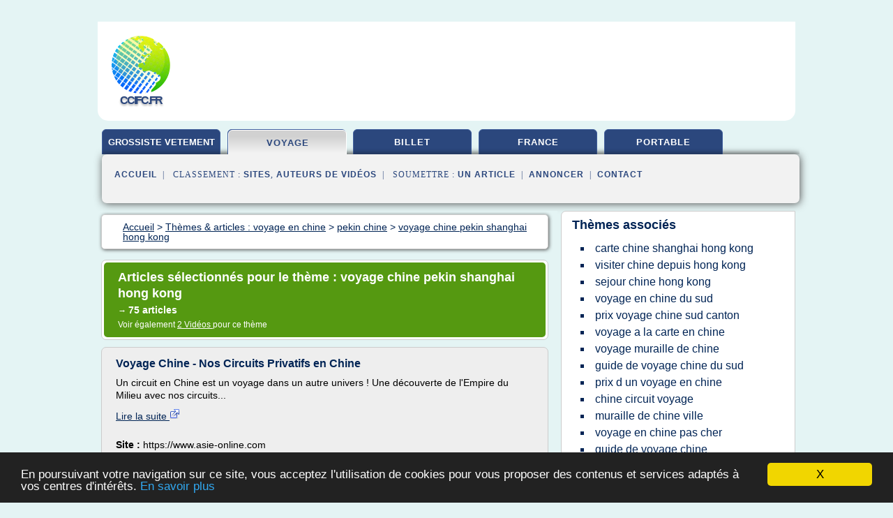

--- FILE ---
content_type: text/html; charset=UTF-8
request_url: https://www.ccifc.fr/chine/c,k/bloglist/voyage+chine+pekin+shanghai+hong+kong,0
body_size: 102698
content:
<html><head><title>voyage chine pekin shanghai hong kong :
              Voyage Chine - Nos Circuits Privatifs en Chine
                (article) 
              </title><meta http-equiv="content-type" content="text/html; charset=utf-8"/><meta name="description" content="Sites sur voyage chine pekin shanghai hong kong: ; "/><meta name="keywords" content="voyage en chine, voyage chine pekin shanghai hong kong, vid&#xE9;os, article, videos, articles, video, vid&#xE9;o"/><meta content="General" name="rating"/><link href="/taggup/css/style,v2.css" rel="stylesheet" type="text/css"/><link href="/taggup/css/fluid_grid.css" rel="stylesheet" type="text/css"/><link href="/taggup/css/glow-tabs/tabs.css" rel="stylesheet" type="text/css"/><script type="text/javascript" src="/taggup//js/taggup.js"><!--NOT EMPTY--></script><script src="/taggup/domains/common/jquery/js/jquery-1.7.1.min.js"><!--NOT EMPTY--></script><script src="/taggup/domains/common/jquery/js/jquery-ui-1.8.17.custom.min.js"><!--NOT EMPTY--></script><link href="/taggup/domains/common/jquery/css/ui-lightness/jquery-ui-1.8.17.custom.css" media="all" type="text/css" rel="stylesheet"/><script type="text/javascript" src="/taggup/domains/common/windows_js_1.3/javascripts/prototype.js"><!--NOT EMPTY--></script><script type="text/javascript" src="/taggup/domains/common/windows_js_1.3/javascripts/window.js"><!--NOT EMPTY--></script><script type="text/javascript" src="/taggup/domains/common/windows_js_1.3/javascripts/effects.js"><!--NOT EMPTY--></script><script type="text/javascript" src="/taggup/domains/common/windows_js_1.3/javascripts/window_ext.js"><!--NOT EMPTY--></script><link href="/taggup/domains/common/windows_js_1.3/themes/default.css" rel="stylesheet" type="text/css"/><script type="text/javascript">var switchTo5x=true;</script>
<script type="text/javascript" src="https://w.sharethis.com/button/buttons.js"></script>
<script type="text/javascript" src="https://s.sharethis.com/loader.js"></script>

<script type="text/javascript">

   jQuery.noConflict();

   jQuery(document).ready(function(){
     jQuery("a.ext").click(function(){ 
        var url = this.href;

        jQuery.ajax({
        async: false,
        type: "GET",
        url: "/logger", 
        data: {
                sid: Math.random(), 
                clicked: url,
		source: window.location.href
        },
        contentType: "application/x-www-form-urlencoded; charset=UTF-8",
        cache: false
        });
        return true; 
    });
  });

  </script><meta name="viewport" content="width=device-width, initial-scale=1"/><script async="" src="//pagead2.googlesyndication.com/pagead/js/adsbygoogle.js"><!--NOT EMPTY--></script><script>
	  (adsbygoogle = window.adsbygoogle || []).push({
	    google_ad_client: "ca-pub-0960210551554417",
	    enable_page_level_ads: true
	  });
	</script></head><body id="top"><script type="text/javascript">
  window.google_analytics_uacct = "UA-1031560-1"
</script>
<center><div id="fixed_header"><div id="fixed_header_logo"><a href="/"><img border="0" src="/logo.png"/></a></div><div id="fixed_header_menu" style="padding-right: 30px"><a onclick="Element.show('navigation_menu'); Element.hide('show_menu');Element.show('hide_menu');" id="show_menu" style="cursor: pointer">Menu</a><a onclick="Element.hide('navigation_menu'); Element.hide('hide_menu');Element.show('show_menu');" id="hide_menu" style="cursor: pointer">Fermer Menu</a></div></div><script type="text/javascript">
    Element.hide('hide_menu');
  </script><div id="fixed_header_mobile"><div id="fixed_header_logo"><a href="/"><img border="0" src="/logo.png"/></a></div><div id="fixed_header_menu" style="padding-right: 30px"><a onclick="Element.show('navigation_menu'); Element.hide('show_mobile_menu');Element.show('hide_mobile_menu');" id="show_mobile_menu" style="cursor: pointer">Menu</a><a onclick="Element.hide('navigation_menu'); Element.hide('hide_mobile_menu');Element.show('show_mobile_menu');" id="hide_mobile_menu" style="cursor: pointer">Fermer Menu</a></div></div><script type="text/javascript">
    Element.hide('hide_mobile_menu');
  </script><script type="text/javascript"><!--
     if(jQuery(window).outerWidth() > 768){
       jQuery("#fixed_header").hide();
     }

     jQuery(window).resize(function () {
        jQuery("#navigation_menu").hide();
        jQuery("#hide_mobile_menu").hide();
        jQuery("#show_mobile_menu").show();
        jQuery("#hide_menu").hide();
        jQuery("#show_menu").show();
        if (jQuery(this).scrollTop() > 80) {
           jQuery("#fixed_header").show();
        } else {
           jQuery("#fixed_header").hide();
        }
     });


     jQuery(window).scroll(function () { 
	jQuery("#navigation_menu").hide();
	jQuery("#hide_mobile_menu").hide();
	jQuery("#show_mobile_menu").show();
	jQuery("#hide_menu").hide();
	jQuery("#show_menu").show();

	if (jQuery(this).scrollTop() > 80) {
           jQuery("#fixed_header").show();
	} else {
	   jQuery("#fixed_header").hide();
	}
     });

      --></script><div id="container"><!--header-top--><div class="logo_container"><table cellspacing="0" cellpadding="10" border="0"><tr><td align="center">      <a href="/">
        <img border="0" src="/logo.png"/>
      </a>
      <div class="logo"><a>ccifc.fr</a></div>

</td><td><div class="header_banner_ad"><script async src="//pagead2.googlesyndication.com/pagead/js/adsbygoogle.js"></script>
<!-- responsive-text-display -->
<ins class="adsbygoogle"
     style="display:block"
     data-ad-client="ca-pub-0960210551554417"
     data-ad-slot="9996705600"
     data-ad-format="auto"
     data-full-width-responsive="true"></ins>
<script>
(adsbygoogle = window.adsbygoogle || []).push({});
</script>

</div></td></tr></table></div><div id="navigation_menu"><ul><li><a href="/index.html">Accueil</a></li><li><a href="/index.html"> Grossiste Vetement Chine</a></li><li><a href="/chine/2/voyage+en+chine.html" id="current" class="selected"> Voyage En Chine</a></li><li><a href="/chine/3/billet+chine.html"> Billet Chine</a></li><li><a href="/chine/4/chine+france.html"> Chine France</a></li><li><a href="/chine/5/portable+chine.html"> Portable Chine</a></li><li><a href="/chine/top/blogs/0">Classement de Sites</a></li><li><a href="/chine/top/producers/0">Classement Auteurs de Vid&#xE9;os</a></li><li><a rel="nofollow" href="/submit.php">
        Soumettre 
      un article</a></li><li><a rel="nofollow" href="/advertise.php">Annoncer</a></li><li><a rel="nofollow" href="/contact.php">Contact</a></li></ul></div><script type="text/javascript">
             Element.hide('navigation_menu');
           </script><div id="header"><ul id="navigation"><li><a href="/index.html" style="letter-spacing: 0px;">grossiste vetement</a></li><li id="current" class="selected"><a href="/chine/2/voyage+en+chine.html">voyage</a></li><li><a href="/chine/3/billet+chine.html">billet</a></li><li><a href="/chine/4/chine+france.html">france</a></li><li><a href="/chine/5/portable+chine.html">portable</a></li><li class="shadow"/></ul><div id="subnavigation"><span>&#xA0;&#xA0;</span><a href="/index.html">Accueil</a><span>&#xA0;&#xA0;|&#xA0;&#xA0; 
        Classement :
      </span><a href="/chine/top/blogs/0">Sites</a><span>, </span><a href="/chine/top/producers/0">Auteurs de Vid&#xE9;os</a><span>&#xA0;&#xA0;|&#xA0;&#xA0; 
        Soumettre :
      </span><a rel="nofollow" href="/submit.php">un article</a><span>&#xA0;&#xA0;|&#xA0;&#xA0;</span><a rel="nofollow" href="/advertise.php">Annoncer</a><span>&#xA0;&#xA0;|&#xA0;&#xA0;</span><a rel="nofollow" href="/contact.php">Contact</a><div id="header_ad"><script type="text/javascript"><!--
        google_ad_client = "pub-0960210551554417";
        /* 728x15, created 3/31/11 */
        google_ad_slot = "0839699374";
        google_ad_width = 728;
        google_ad_height = 15;
        //-->
        </script>
        <script type="text/javascript"
        src="http://pagead2.googlesyndication.com/pagead/show_ads.js">
          <!--NOT EMPTY-->
        </script>
</div></div></div><div id="content"><div id="path"><ol vocab="http://schema.org/" typeof="BreadcrumbList" id="path_BreadcrumbList"><li property="itemListElement" typeof="ListItem"><a property="item" typeof="WebPage" href="/index.html"><span property="name">Accueil</span></a><meta property="position" content="1"/></li><li><span> &gt; </span></li><li property="itemListElement" typeof="ListItem"><a class="selected" property="item" typeof="WebPage" href="/chine/2/voyage+en+chine.html"><span property="name">Th&#xE8;mes &amp; articles :
                            voyage en chine</span></a><meta property="position" content="2"/></li><li><span> &gt; </span></li><li property="itemListElement" typeof="ListItem"><a href="/chine/c,k/bloglist/pekin+chine,0" typeof="WebPage" property="item"><span property="name">pekin chine</span></a><meta property="position" content="3"/></li><li><span> &gt; </span></li><li property="itemListElement" typeof="ListItem"><a href="/chine/c,k/bloglist/voyage+chine+pekin+shanghai+hong+kong,0" typeof="WebPage" property="item"><span property="name">voyage chine pekin shanghai hong kong</span></a><meta property="position" content="4"/></li></ol></div><div id="main_content"><div class="pagination"><div class="pagination_inner"><p class="hilite">
        Articles s&#xE9;lectionn&#xE9;s pour le th&#xE8;me : 
      voyage chine pekin shanghai hong kong</p><p> 
		      &#x2192; <span class="bold">75
        articles 
      </span></p><p>
         Voir &#xE9;galement
      <a href="/chine/c,k/videolist/voyage+chine+pekin+shanghai+hong+kong,0">2 
        Vid&#xE9;os
      </a>
        pour ce th&#xE8;me
      </p></div></div><div id="itemList"><div class="evenItem"><h1>Voyage Chine - Nos Circuits Privatifs en Chine</h1><p>Un circuit en Chine est un voyage dans un autre univers ! Une d&#xE9;couverte de l'Empire du Milieu avec nos circuits...<read_more/></p><p><a target="_blank" href="/chine/blog/unclassified/0#https://www.asie-online.com/destination/chine/" class="ext" rel="nofollow">
        Lire la suite
      <img class="icon" border="0" src="/taggup/domains/common/ext_arrow.png"/></a></p><p><br/><span class="property">
        Site :
      </span>https://www.asie-online.com</p><p><span class="property">
        Th&#xE8;mes li&#xE9;s 
      : </span><a href="/chine/c,k/bloglist/voyage+chine+pekin+shanghai+hong+kong,0" class="selected" style="font-size: &#10;      14px&#10;    ;">voyage chine pekin shanghai hong kong</a> /
         <a href="/chine/c,k/bloglist/chine+circuit+voyage,0" style="font-size: &#10;      14px&#10;    ;">chine circuit voyage</a> /
         <a href="/chine/c,k/bloglist/voyage+chine+pekin+shanghai,0" style="font-size: &#10;      14px&#10;    ;">voyage chine pekin shanghai</a> /
         <a href="/chine/c,k/bloglist/circuit+decouverte+chine,0" style="font-size: &#10;      12px&#10;    ;">circuit decouverte chine</a> /
         <a href="/chine/c,k/bloglist/circuit+sur+mesure+chine,0" style="font-size: &#10;      12px&#10;    ;">circuit sur mesure chine</a></p><div class="tag_ad">

<style type="text/css">
@media (min-width: 769px) {
div.tag_ad_1_desktop {  }
div.tag_ad_1_mobile { display: none }
}

@media (max-width: 768px) {
div.tag_ad_1_mobile {  }
div.tag_ad_1_desktop { display: none }
}

</style>

<div class="tag_ad_1_desktop">

<script type="text/javascript"><!--
        google_ad_client = "pub-0960210551554417";
        /* 468x15, created 3/31/11 */
        google_ad_slot = "8030561878";
        google_ad_width = 468;
        google_ad_height = 15;
        //-->
        </script>
        <script type="text/javascript"
        src="http://pagead2.googlesyndication.com/pagead/show_ads.js">
          <!--NOT EMPTY-->
        </script>

</div>


<div class="tag_ad_1_mobile">

<script async src="//pagead2.googlesyndication.com/pagead/js/adsbygoogle.js"></script>
<!-- responsive-text-display -->
<ins class="adsbygoogle"
     style="display:block"
     data-ad-client="ca-pub-0960210551554417"
     data-ad-slot="9996705600"
     data-ad-format="auto"></ins>
<script>
(adsbygoogle = window.adsbygoogle || []).push({});
</script>

</div>
</div></div><div class="oddItem"><h2>Sejour en Chine : Voyage et circuit - Hong Kong - Pekin ...</h2><p>&gt; Reservation Hotels</p><p>Video de Shanghai</p><p>Le journaliste Pierre Bellet nous emm&#xE8;ne en Chine, plus                      exactement &#xE0; Shanghai, la perle d'Asie. Symbole de                      l'ouverture au capitalisme de la Chine, cette ville a pour                      ambition de devenir une des principales capitales                      &#xE9;conomiques du monde. Ville &#xE9;conomique, mais...<read_more/></p><p><a target="_blank" href="/chine/blog/www.sejour-chine.com/0#http://www.sejour-chine.com/" class="ext" rel="nofollow">
        Lire la suite
      <img class="icon" border="0" src="/taggup/domains/common/ext_arrow.png"/></a></p><p><br/><span class="property">
        Site :
      </span><a href="/chine/blog/www.sejour-chine.com/0">http://www.sejour-chine.com</a></p><p><span class="property">
        Th&#xE8;mes li&#xE9;s 
      : </span><a href="/chine/c,k/bloglist/voyage+chine+pekin+shanghai+hong+kong,0" class="selected" style="font-size: &#10;      14px&#10;    ;">voyage chine pekin shanghai hong kong</a> /
         <a href="/chine/c,k/bloglist/carte+chine+shanghai+hong+kong,0" style="font-size: &#10;      12px&#10;    ;">carte chine shanghai hong kong</a> /
         <a href="/chine/c,k/bloglist/voyage+chine+pekin+shanghai,0" style="font-size: &#10;      14px&#10;    ;">voyage chine pekin shanghai</a> /
         <a href="/chine/c,k/bloglist/sejour+chine+hong+kong,0" style="font-size: &#10;      14px&#10;    ;">sejour chine hong kong</a> /
         <a href="/chine/c,k/bloglist/visiter+chine+depuis+hong+kong,0" style="font-size: &#10;      14px&#10;    ;">visiter chine depuis hong kong</a></p><div class="tag_ad">

<style type="text/css">
@media (min-width: 769px) {
div.tag_ad_2_desktop {  }
div.tag_ad_2_mobile { display: none }
}

@media (max-width: 768px) {
div.tag_ad_2_mobile {  }
div.tag_ad_2_desktop { display: none }
}

</style>

<div class="tag_ad_2_desktop">

<script type="text/javascript"><!--
        google_ad_client = "pub-0960210551554417";
        /* 468x15, created 3/31/11 */
        google_ad_slot = "8030561878";
        google_ad_width = 468;
        google_ad_height = 15;
        //-->
        </script>
        <script type="text/javascript"
        src="http://pagead2.googlesyndication.com/pagead/show_ads.js">
          <!--NOT EMPTY-->
        </script>

</div>


<div class="tag_ad_2_mobile">

<script async src="//pagead2.googlesyndication.com/pagead/js/adsbygoogle.js"></script>
<!-- responsive-text-display -->
<ins class="adsbygoogle"
     style="display:block"
     data-ad-client="ca-pub-0960210551554417"
     data-ad-slot="9996705600"
     data-ad-format="auto"></ins>
<script>
(adsbygoogle = window.adsbygoogle || []).push({});
</script>

</div>
</div></div><div class="evenItem"><h2>Voyage en Chine - Vivatours Chine</h2><p>Voyage en Chine</p><p>Un voyage en Chine vous propose, &#xE0; moins de 10 heures de vol, de d&#xE9;couvrir un pays qui vous d&#xE9;voilera ses multiples richesses (culturelles, architecturales, naturelles, culinaires, artistiques...) dans une atmosph&#xE8;re m&#xEA;l&#xE9;e de myst&#xE8;res et de sagesse et partout empreinte du saisissant contraste entre son histoire et sa modernit&#xE9;.</p><p>Vivatours, sp&#xE9;cialiste du voyage en Chine...<read_more/></p><p><a target="_blank" href="/chine/blog/www.voyages-chine.fr/0#http://www.voyages-chine.fr/" class="ext" rel="nofollow">
        Lire la suite
      <img class="icon" border="0" src="/taggup/domains/common/ext_arrow.png"/></a></p><p><br/><span class="property">
        Site :
      </span><a href="/chine/blog/www.voyages-chine.fr/0">voyages-chine.fr</a></p><p><span class="property">
        Th&#xE8;mes li&#xE9;s 
      : </span><a href="/chine/c,k/bloglist/voyage+chine+pekin+shanghai+hong+kong,0" class="selected" style="font-size: &#10;      14px&#10;    ;">voyage chine pekin shanghai hong kong</a> /
         <a href="/chine/c,k/bloglist/specialiste+voyage+chine,0" style="font-size: &#10;      12px&#10;    ;">specialiste voyage chine</a> /
         <a href="/chine/c,k/bloglist/voyage+a+la+carte+en+chine,0" style="font-size: &#10;      14px&#10;    ;">voyage a la carte en chine</a> /
         <a href="/chine/c,k/bloglist/voyage+chine+pekin+shanghai,0" style="font-size: &#10;      14px&#10;    ;">voyage chine pekin shanghai</a> /
         <a href="/chine/c,k/bloglist/tarif+d+un+voyage+en+chine,0" style="font-size: &#10;      14px&#10;    ;">tarif d'un voyage en chine</a></p><div class="tag_ad">
<script async src="//pagead2.googlesyndication.com/pagead/js/adsbygoogle.js"></script>
<!-- responsive-text-display -->
<ins class="adsbygoogle"
     style="display:block"
     data-ad-client="ca-pub-0960210551554417"
     data-ad-slot="9996705600"
     data-ad-format="auto"></ins>
<script>
(adsbygoogle = window.adsbygoogle || []).push({});
</script>

</div></div><div class="oddItem"><h2>Circuits Chine, circuit personnalis&#xE9; en Chine</h2><p>Chine Voyage International Limited est une agence l&#xE9;gale sous l'autorisation du gouvernement  de Hong Kong dont le No. de licence est 1600077, ce qui lui permet de pratiquer le syst&#xE8;me de management moderne.</p><p>P&#xE9;kin, Xi'an</p><p>Circuit Chine Classique</p><p>Nous offrons ici des circuits touristiques en Chine classique &#xE0; P&#xE9;kin, Xian, Shanghai, Guilin, Hong Kong, pour d&#xE9;couvrir les lieux d'int&#xE9;r&#xEA;t...<read_more/></p><p><a target="_blank" href="/chine/blog/www.chinecircuit.com/0#http://www.chinecircuit.com/" class="ext" rel="nofollow">
        Lire la suite
      <img class="icon" border="0" src="/taggup/domains/common/ext_arrow.png"/></a></p><p><span class="property">Date: </span>2017-08-17 08:06:20<br/><span class="property">
        Site :
      </span><a href="/chine/blog/www.chinecircuit.com/0">http://www.chinecircuit.com</a></p><p><span class="property">
        Th&#xE8;mes li&#xE9;s 
      : </span><a href="/chine/c,k/bloglist/voyage+chine+pekin+shanghai+hong+kong,0" class="selected" style="font-size: &#10;      14px&#10;    ;">voyage chine pekin shanghai hong kong</a> /
         <a href="/chine/c,k/bloglist/voyage+chine+circuit+organise,0" style="font-size: &#10;      14px&#10;    ;">voyage chine circuit organise</a> /
         <a href="/chine/c,k/bloglist/chine+circuit+voyage,0" style="font-size: &#10;      14px&#10;    ;">chine circuit voyage</a> /
         <a href="/chine/c,k/bloglist/circuit+touristique+en+chine,0" style="font-size: &#10;      12px&#10;    ;">circuit touristique en chine</a> /
         <a href="/chine/c,k/bloglist/voyage+chine+pekin+shanghai,0" style="font-size: &#10;      14px&#10;    ;">voyage chine pekin shanghai</a></p></div><div class="evenItem"><h2>Visa Chine : formulaire de demande - ambassade</h2><p>Conseils voyage</p><p>Visa pour la Chine</p><p>Malgr&#xE9; un assouplissement les conditions d'obtention                      restent strictes et m&#xEA;me parfois tr&#xE8;s difficiles pour un                      voyage de particulier au Tibet (voir proc&#xE9;dure en bas de                      page). A l'exception de Hong Kong, les Fran&#xE7;ais ont besoin                      d'un visa pour entrer en Chine. A noter que...<read_more/></p><p><a target="_blank" href="/chine/blog/www.sejour-chine.com/0#http://www.sejour-chine.com/visa-ambassade-chine.htm" class="ext" rel="nofollow">
        Lire la suite
      <img class="icon" border="0" src="/taggup/domains/common/ext_arrow.png"/></a></p><p><br/><span class="property">
        Site :
      </span><a href="/chine/blog/www.sejour-chine.com/0">http://www.sejour-chine.com</a></p></div><div class="oddItem"><h2>Voyage P&#xE9;kin : toutes nos vacances pas cher P&#xE9;kin - fram.fr</h2><p>Visite de 5 sites class&#xE9;s par l'UNESCO</p><p>Hong Kong, situation id&#xE9;ale de l'h&#xF4;tel &#xE0; Kowloon</p><p>2 nuits &#xE0; Shanghai</p><p>Au d&#xE9;part de : Paris | Toulouse | Lyon | Marseille | Nice</p><p>Dur&#xE9;e : 2 semaines</p><p>Partez en voyage &#xE0; P&#xE9;kin</p><p>Que visiter &#xE0; P&#xE9;kin ?</p><p>Poumon &#xE9;conomique et culturel de la Chine, P&#xE9;kin est une cit&#xE9; moderne et dynamique. La capitale chinoise tire pourtant son principal attrait de...<read_more/></p><p><a target="_blank" href="/chine/blog/www.fram.fr/0#https://www.fram.fr/chine/sejour-vacances-voyage-pekin-pas-cher-3/" class="ext" rel="nofollow">
        Lire la suite
      <img class="icon" border="0" src="/taggup/domains/common/ext_arrow.png"/></a></p><p><br/><span class="property">
        Site :
      </span><a href="/chine/blog/www.fram.fr/0">https://www.fram.fr</a></p><p><span class="property">
        Th&#xE8;mes li&#xE9;s 
      : </span><a href="/chine/c,k/bloglist/voyage+chine+pekin+shanghai+hong+kong,0" class="selected" style="font-size: &#10;      14px&#10;    ;">voyage chine pekin shanghai hong kong</a> /
         <a href="/chine/c,k/bloglist/voyage+chine+pekin+shanghai,0" style="font-size: &#10;      14px&#10;    ;">voyage chine pekin shanghai</a> /
         <a href="/chine/c,k/bloglist/voyage+en+chine+pekin+2008,0" style="font-size: &#10;      12px&#10;    ;">voyage en chine pekin 2008</a> /
         <a href="/chine/c,k/bloglist/voyage+chine+pekin,0" style="font-size: &#10;      14px&#10;    ;">voyage chine pekin</a> /
         <a href="/chine/c,k/bloglist/histoire+des+arts+la+grande+muraille+de+chine,0" style="font-size: &#10;      12px&#10;    ;">histoire des arts la grande muraille de chine</a></p></div><div class="evenItem"><h2>Voyage &#xE0; P&#xE9;kin, Visite Chine P&#xE9;kin, Guide de Voyage en Chine</h2><p>Plus &gt;&gt;</p><p>P&#xE9;kin</p><p>P&#xE9;kin est la capitale de la Chine depuis 1949, ann&#xE9;e de la fondation de la R&#xE9;publique Populaire de Chine de Mao Zedong. Elle fut &#xE9;galement la capitale pendant la dynastie des Yuan, Ming et Qing.</p><p>P&#xE9;kin, ou Beijing en chinois, est d&#xE9;sormais consid&#xE9;r&#xE9;e comme le coeur politique et culturel de Chine. La ville, &#xE0; l'image de l'ensemble des grandes m&#xE9;tropoles de Chine, conna&#xEE;t une croissance tr&#xE8;s rapide (plus de 10% annuelle) depuis...<read_more/></p><p><a target="_blank" href="/chine/blog/www.chine-tour.com/0#http://www.chine-tour.com/city-c2-pekin" class="ext" rel="nofollow">
        Lire la suite
      <img class="icon" border="0" src="/taggup/domains/common/ext_arrow.png"/></a></p><p><br/><span class="property">
        Site :
      </span><a href="/chine/blog/www.chine-tour.com/0">http://www.chine-tour.com</a></p><p><span class="property">
        Th&#xE8;mes li&#xE9;s 
      : </span><a href="/chine/c,k/bloglist/voyage+chine+pekin+shanghai+hong+kong,0" class="selected" style="font-size: &#10;      14px&#10;    ;">voyage chine pekin shanghai hong kong</a> /
         <a href="/chine/c,k/bloglist/voyage+chine+pekin+shanghai,0" style="font-size: &#10;      14px&#10;    ;">voyage chine pekin shanghai</a> /
         <a href="/chine/c,k/bloglist/voyage+en+chine+pekin+2008,0" style="font-size: &#10;      12px&#10;    ;">voyage en chine pekin 2008</a> /
         <a href="/chine/c,k/bloglist/voyage+chine+pekin,0" style="font-size: &#10;      14px&#10;    ;">voyage chine pekin</a> /
         <a href="/chine/c,k/bloglist/guide+de+voyage+chine+du+sud,0" style="font-size: &#10;      12px&#10;    ;">guide de voyage chine du sud</a></p></div><div class="oddItem"><h2>Visas pour la Chine - La France en Chine - cn.ambafrance.org</h2><p>Weibo</p><p>Les informations qui suivent sont destin&#xE9;es &#xE0; aider les ressortissants fran&#xE7;ais dans leur compr&#xE9;hension de la l&#xE9;gislation chinoise relative au s&#xE9;jour des &#xE9;trangers.</p><p>Ces informations sont donn&#xE9;es &#xE0; titre indicatif et ne dispensent pas les personnes d&#xE9;sireuses de se rendre ou de s'installer en Chine de demander, aupr&#xE8;s de l'Ambassade et des Consulats de Chine en France ou encore...<read_more/></p><p><a target="_blank" href="/chine/blog/cn.ambafrance.org/0#https://cn.ambafrance.org/Visas-pour-la-Chine" class="ext" rel="nofollow">
        Lire la suite
      <img class="icon" border="0" src="/taggup/domains/common/ext_arrow.png"/></a></p><p><span class="property">Date: </span>2017-10-26 23:45:38<br/><span class="property">
        Site :
      </span><a href="/chine/blog/cn.ambafrance.org/0">https://cn.ambafrance.org</a></p></div><div class="evenItem"><h2>Voyage organis&#xE9; Chine | Voyages Triangle</h2><p>Voyagiste Circuit organis&#xE9; au CambodgeA partir de 1840EUR</p><p>Voyagiste De T&#xE9;h&#xE9;ran &#xE0; Pers&#xE9;polisA partir de 2435EUR</p><p>Voyagiste Circuit organis&#xE9; BirmanieA partir de 2170EUR</p><p>Voyagiste Voyage organis&#xE9; Inde du SudA partir de 1910EUR</p><p>Voyagiste Circuit organis&#xE9; au JaponA partir de 3615EUR</p><p>Voyagiste Au fil de l'IrrawaddyA partir de 4670EUR</p><p>Voyagiste Voyage organis&#xE9; Sri LankaA partir de...<read_more/></p><p><a target="_blank" href="/chine/blog/unclassified/0#https://triangle-voyages.com/triangle-voyages/asie/chine/chine/voyage-organise-chine/" class="ext" rel="nofollow">
        Lire la suite
      <img class="icon" border="0" src="/taggup/domains/common/ext_arrow.png"/></a></p><p><br/><span class="property">
        Site :
      </span>triangle-voyages.com</p><p><span class="property">
        Th&#xE8;mes li&#xE9;s 
      : </span><a href="/chine/c,k/bloglist/voyage+chine+circuit+organise,0" style="font-size: &#10;      14px&#10;    ;">voyage chine circuit organise</a> /
         <a href="/chine/c,k/bloglist/voyage+chine+pekin+shanghai+hong+kong,0" class="selected" style="font-size: &#10;      14px&#10;    ;">voyage chine pekin shanghai hong kong</a> /
         <a href="/chine/c,k/bloglist/voyage+organise+chine+japon,0" style="font-size: &#10;      12px&#10;    ;">voyage organise chine japon</a> /
         <a href="/chine/c,k/bloglist/organiser+un+voyage+en+chine,0" style="font-size: &#10;      14px&#10;    ;">organiser un voyage en chine</a> /
         <a href="/chine/c,k/bloglist/voyage+chine+circuit+asia,0" style="font-size: &#10;      12px&#10;    ;">voyage chine circuit asia</a></p></div><div class="oddItem"><h2>Avis Circuit CHINE : Avis Circuits Touristiques CHINE</h2><p>Circuit agr&#xE9;able avec des guides int&#xE9;ressant. attention aux choix des restaurants !</p><p>Avis d&#xE9;pos&#xE9; par Gilles le 01/02/15 Note du client :</p><p>10/10</p><p>Recommanderiez-vous ce circuit &#xE0; un ami :</p><p>83% D&#xE9;couverte</p><p>Circuit Chine en libert&#xE9; 3* (16 avis)</p><p>Le personnel de l'h&#xF4;tel holiday inn &#xE0; shanghai n'est pas du tout &#xE0; la hauteur. par contre, rien &#xE0; dire sur xi'an et p&#xE9;kin, bons &#xE9;tablissements....<read_more/></p><p><a target="_blank" href="/chine/blog/www.infovoyages.com/0#http://www.infovoyages.com/avis-circuits/chine/pays,43/" class="ext" rel="nofollow">
        Lire la suite
      <img class="icon" border="0" src="/taggup/domains/common/ext_arrow.png"/></a></p><p><br/><span class="property">
        Site :
      </span><a href="/chine/blog/www.infovoyages.com/0">http://www.infovoyages.com</a></p><p><span class="property">
        Th&#xE8;mes li&#xE9;s 
      : </span><a href="/chine/c,k/bloglist/voyage+chine+pekin+shanghai+hong+kong,0" class="selected" style="font-size: &#10;      14px&#10;    ;">voyage chine pekin shanghai hong kong</a> /
         <a href="/chine/c,k/bloglist/circuit+touristique+en+chine,0" style="font-size: &#10;      12px&#10;    ;">circuit touristique en chine</a> /
         <a href="/chine/c,k/bloglist/circuit+chine+3+semaines,0" style="font-size: &#10;      11px&#10;    ;">circuit chine 3 semaines</a> /
         <a href="/chine/c,k/bloglist/chine+circuit+voyage,0" style="font-size: &#10;      14px&#10;    ;">chine circuit voyage</a> /
         <a href="/chine/c,k/bloglist/circuit+decouverte+chine,0" style="font-size: &#10;      12px&#10;    ;">circuit decouverte chine</a></p></div><div class="evenItem"><h2>Chine | Avant le d&#xE9;part et formalit&#xE9;s | Routard.com</h2><p>- D&#xE9;calage horaire : + 6h en &#xE9;t&#xE9;, + 7h en hiver.</p><p>Adresses utiles</p><p>En France</p><p>Office de tourisme</p><p>- Office de tourisme de Chine : 15, rue de Berri, 75008 Paris. M&#xE9;tro : Georges V. T&#xE9;l. : 01-56-59-10-10.</p><p>Consulats et centres de demande de visas</p><p>- Service consulaire de l'ambassade - Bureau des visas : 25, rue de Bassano, 75008 Paris. T&#xE9;l. : 01-53-75-88-31 ou 01-40-70-04-01. M&#xE9;tro : George V. Du...<read_more/></p><p><a target="_blank" href="/chine/blog/www.routard.com/0#https://www.routard.com/guide/chine/738/avant_le_depart.htm" class="ext" rel="nofollow">
        Lire la suite
      <img class="icon" border="0" src="/taggup/domains/common/ext_arrow.png"/></a></p><p><br/><span class="property">
        Site :
      </span><a href="/chine/blog/www.routard.com/0">routard.com</a></p></div><div class="oddItem"><h2>Circuit Chine - 15 jours - rive-gauche.fr</h2><p>- Vols Paris / P&#xE9;kin et Hong Kong / Paris via P&#xE9;kin avec la compagnie Air China.</p><p>- Vols Xian / Shanghai et Shanghai / Guilin avec la compagnie Air China.</p><p>Suppl&#xE9;ment classe Affaires avec Air China (trajet Paris / P&#xE9;kin ou P&#xE9;kin / Paris) &#xE0; partir de 940 EUR TTC l'aller simple (sous reserve de disponibilit&#xE9;).</p><p>Ce forfait comprend</p><p>- Les vols internationaux et int&#xE9;rieurs sur la compagnie Air...<read_more/></p><p><a target="_blank" href="/chine/blog/www.rive-gauche.fr/0#https://www.rive-gauche.fr/fr/201707.25390/circuit-chine-lxe9gendes-impxe9riales-chine-hong-kong-15-jours.html" class="ext" rel="nofollow">
        Lire la suite
      <img class="icon" border="0" src="/taggup/domains/common/ext_arrow.png"/></a></p><p><br/><span class="property">
        Site :
      </span><a href="/chine/blog/www.rive-gauche.fr/0">https://www.rive-gauche.fr</a></p><p><span class="property">
        Th&#xE8;mes li&#xE9;s 
      : </span><a href="/chine/c,k/bloglist/voyage+chine+pekin+shanghai+hong+kong,0" class="selected" style="font-size: &#10;      14px&#10;    ;">voyage chine pekin shanghai hong kong</a> /
         <a href="/chine/c,k/bloglist/vol+paris+chine+air+france,0" style="font-size: &#10;      14px&#10;    ;">vol paris chine air france</a> /
         <a href="/chine/c,k/bloglist/carte+chine+shanghai+hong+kong,0" style="font-size: &#10;      12px&#10;    ;">carte chine shanghai hong kong</a> /
         <a href="/chine/c,k/bloglist/air+france+chine+paris,0" style="font-size: &#10;      14px&#10;    ;">air france chine paris</a> /
         <a href="/chine/c,k/bloglist/air+france+chine+vol,0" style="font-size: &#10;      14px&#10;    ;">air france chine vol</a></p></div><div class="evenItem"><h2>Quel budget pour un voyage en Chine? - Trip85 - Blog Voyage</h2><p>Quel budget pour un voyage en Chine?</p><p>Budget Voyage en Chine</p><p>Il faut &#xEA;tre clair sur un sujet, la Chine n'est plus la destination ultra bon march&#xE9; qu'elle a &#xE9;t&#xE9; et surtout plus dans les grandes villes comme Shanghai et P&#xE9;kin o&#xF9; le niveau de vie des     habitants a consid&#xE9;rablement augment&#xE9;. Pr&#xE9;voir un budget pour un voyage en Chine peut s'av&#xE9;rer compliqu&#xE9;. N&#xE9;anmoins, il existe quelques...<read_more/></p><p><a target="_blank" href="/chine/blog/www.trip85.com/0#https://www.trip85.com/2014/11/12/quel-budget-pour-un-voyage-en-chine/" class="ext" rel="nofollow">
        Lire la suite
      <img class="icon" border="0" src="/taggup/domains/common/ext_arrow.png"/></a></p><p><br/><span class="property">
        Site :
      </span><a href="/chine/blog/www.trip85.com/0">https://www.trip85.com</a></p><p><span class="property">
        Th&#xE8;mes li&#xE9;s 
      : </span><a href="/chine/c,k/bloglist/voyage+chine+pekin+shanghai+hong+kong,0" class="selected" style="font-size: &#10;      14px&#10;    ;">voyage chine pekin shanghai hong kong</a> /
         <a href="/chine/c,k/bloglist/blog+voyage+chine,0" style="font-size: &#10;      12px&#10;    ;">blog voyage chine</a> /
         <a href="/chine/c,k/bloglist/voyage+chine+pekin+shanghai,0" style="font-size: &#10;      14px&#10;    ;">voyage chine pekin shanghai</a> /
         <a href="/chine/c,k/bloglist/comparateur+prix+voyage+chine,0" style="font-size: &#10;      12px&#10;    ;">comparateur prix voyage chine</a> /
         <a href="/chine/c,k/bloglist/voyage+organise+chine+pas+cher,0" style="font-size: &#10;      12px&#10;    ;">voyage organise chine pas cher</a></p></div><div class="oddItem"><h2>Sp&#xE9;cialiste du voyage en Chine sur-mesure | Marco Vasco</h2><p>Sp&#xE9;cialiste du voyage en Chine sur-mesure</p><p>D&#xE9;couvrez nos suggestions de voyages en Chine enti&#xE8;rement personnalisables &#xE0; votre rythme et selon vos envies :</p><p>Une exp&#xE9;rience de voyage authentique, un partage, une rencontre avec la Chine</p><p>Les voyages privatifs de MARCO VASCO ont &#xE9;t&#xE9; pens&#xE9;s et test&#xE9;s par nos &#xE9;quipes expertes du voyage sur mesure en Chine. Nous vous invitons &#xE0; vivre les...<read_more/></p><p><a target="_blank" href="/chine/blog/chine.marcovasco.fr/0#https://chine.marcovasco.fr/" class="ext" rel="nofollow">
        Lire la suite
      <img class="icon" border="0" src="/taggup/domains/common/ext_arrow.png"/></a></p><p><span class="property">Date: </span>2017-10-26 21:13:02<br/><span class="property">
        Site :
      </span><a href="/chine/blog/chine.marcovasco.fr/0">https://chine.marcovasco.fr</a></p><p><span class="property">
        Th&#xE8;mes li&#xE9;s 
      : </span><a href="/chine/c,k/bloglist/voyage+chine+pekin+shanghai+hong+kong,0" class="selected" style="font-size: &#10;      14px&#10;    ;">voyage chine pekin shanghai hong kong</a> /
         <a href="/chine/c,k/bloglist/specialiste+voyage+chine,0" style="font-size: &#10;      12px&#10;    ;">specialiste voyage chine</a> /
         <a href="/chine/c,k/bloglist/la+grande+muraille+de+chine+histoire+et+evolution+d+un+symbole,0" style="font-size: &#10;      11px&#10;    ;">la grande muraille de chine histoire et evolution d'un symbole</a> /
         <a href="/chine/c,k/bloglist/voyage+chine+pekin+shanghai,0" style="font-size: &#10;      14px&#10;    ;">voyage chine pekin shanghai</a> /
         <a href="/chine/c,k/bloglist/guide+de+voyage+chine+du+sud,0" style="font-size: &#10;      12px&#10;    ;">guide de voyage chine du sud</a></p></div><div class="evenItem"><h2>China Airlines Flights: China Airline Tickets &amp; Deals ...</h2><p>China Airlines</p><p>Vol avec  China Airlines</p><p>China Airlines est une soci&#xE9;t&#xE9; priv&#xE9;e qui joue le r&#xF4;le de compagnie a&#xE9;rienne nationale de Ta&#xEF;wan. Sa plateforme principale est install&#xE9;e &#xE0; l'a&#xE9;roport international de Ta&#xEF;wan Taoyuan. Elle a &#xE9;t&#xE9; fond&#xE9;e en 1959. Ses premiers vols internationaux et domestiques datent des ann&#xE9;es 60, avec la liaison Ta&#xEF;wan - Sa&#xEF;gon au Vietnam, dans le sud du...<read_more/></p><p><a target="_blank" href="/chine/blog/unclassified/0#https://www.skyscanner.com/airline/airline-china-airlines-ci.html" class="ext" rel="nofollow">
        Lire la suite
      <img class="icon" border="0" src="/taggup/domains/common/ext_arrow.png"/></a></p><p><br/><span class="property">
        Site :
      </span>https://www.skyscanner.com</p><p><span class="property">
        Th&#xE8;mes li&#xE9;s 
      : </span><a href="/chine/c,k/bloglist/billet+d+avion+pour+la+chine+shanghai,0" style="font-size: &#10;      14px&#10;    ;">billet d'avion pour la chine shanghai</a> /
         <a href="/chine/c,k/bloglist/reservation+billet+d+avion+pour+la+chine,0" style="font-size: &#10;      14px&#10;    ;">reservation billet d'avion pour la chine</a> /
         <a href="/chine/c,k/bloglist/billet+d+avion+pour+la+chine+prix,0" style="font-size: &#10;      14px&#10;    ;">billet d'avion pour la chine prix</a> /
         <a href="/chine/c,k/bloglist/billet+d+avion+pour+la+chine+prix,0" style="font-size: &#10;      14px&#10;    ;">billet d avion pour la chine prix</a> /
         <a href="/chine/c,k/bloglist/billet+d+avion+chine,0" style="font-size: &#10;      16px&#10;    ;">billet d'avion chine</a></p></div><div class="oddItem"><h2>Circuit Chine traditionnelle, Chine, Hong Kong avec ...</h2><p>30</p><p>31</p><p>Le prix indiqu&#xE9; correspond au prix par adulte sur la base d'une r&#xE9;servation pour 2 adultes partageant le m&#xEA;me h&#xE9;bergement.</p><p>R&#xE9;duction : pourcentage de r&#xE9;duction maximum propos&#xE9; pour la date, r&#xE9;duction et promotion d&#xE9;j&#xE0; appliqu&#xE9; au prix affich&#xE9;.</p><p>Devis &amp; r&#xE9;servation</p><p>Comment r&#xE9;server sur internet ?</p><p>S&#xE9;lectionnez &#xE0; gauche les voyageurs, le d&#xE9;part, la dur&#xE9;e et la date de d&#xE9;part...<read_more/></p><p><a target="_blank" href="/chine/blog/www.leclercvoyages.com/0#http://www.leclercvoyages.com/product/?pid=102291" class="ext" rel="nofollow">
        Lire la suite
      <img class="icon" border="0" src="/taggup/domains/common/ext_arrow.png"/></a></p><p><br/><span class="property">
        Site :
      </span><a href="/chine/blog/www.leclercvoyages.com/0">http://www.leclercvoyages.com</a></p><p><span class="property">
        Th&#xE8;mes li&#xE9;s 
      : </span><a href="/chine/c,k/bloglist/voyage+chine+pekin+shanghai+hong+kong,0" class="selected" style="font-size: &#10;      14px&#10;    ;">voyage chine pekin shanghai hong kong</a> /
         <a href="/chine/c,k/bloglist/carte+chine+shanghai+hong+kong,0" style="font-size: &#10;      12px&#10;    ;">carte chine shanghai hong kong</a> /
         <a href="/chine/c,k/bloglist/visiter+chine+depuis+hong+kong,0" style="font-size: &#10;      14px&#10;    ;">visiter chine depuis hong kong</a> /
         <a href="/chine/c,k/bloglist/carte+chine+hong+kong,0" style="font-size: &#10;      12px&#10;    ;">carte chine hong kong</a> /
         <a href="/chine/c,k/bloglist/capitale+chine+hong+kong,0" style="font-size: &#10;      12px&#10;    ;">capitale chine hong kong</a></p></div><div class="evenItem"><h2>Sp&#xE9;cialiste du voyage en Chine sur-mesure | Prestige ...</h2><p>Sp&#xE9;cialiste du voyage en Chine sur-mesure</p><p>Consultez ci-dessous nos suggestions d'itin&#xE9;raires 100% personnalisables pour votre voyage en Chine.</p><p>Votre conseiller voyage, sp&#xE9;cialiste de la Chine, est &#xE0; votre &#xE9;coute pour partager avec vous ses bonnes adresses sur place et vous aider &#xE0; composer un voyage qui vous ressemble.</p><p>O&#xF9; et quand partir en Chine ?</p><p>Pourquoi faire un voyage en Chine ?</p><p>La...<read_more/></p><p><a target="_blank" href="/chine/blog/www.prestige-voyages.com/0#https://www.prestige-voyages.com/chine/" class="ext" rel="nofollow">
        Lire la suite
      <img class="icon" border="0" src="/taggup/domains/common/ext_arrow.png"/></a></p><p><span class="property">Date: </span>2017-10-26 21:36:10<br/><span class="property">
        Site :
      </span><a href="/chine/blog/www.prestige-voyages.com/0">https://www.prestige-voyages.com</a></p><p><span class="property">
        Th&#xE8;mes li&#xE9;s 
      : </span><a href="/chine/c,k/bloglist/preparer+son+voyage+d+affaire+en+chine,0" style="font-size: &#10;      12px&#10;    ;">preparer son voyage d'affaire en chine</a> /
         <a href="/chine/c,k/bloglist/specialiste+voyage+chine,0" style="font-size: &#10;      12px&#10;    ;">specialiste voyage chine</a> /
         <a href="/chine/c,k/bloglist/voyage+d+affaires+en+chine,0" style="font-size: &#10;      14px&#10;    ;">voyage d'affaires en chine</a> /
         <a href="/chine/c,k/bloglist/voyage+d+affaires+en+chine,0" style="font-size: &#10;      14px&#10;    ;">voyage d affaires en chine</a> /
         <a href="/chine/c,k/bloglist/voyage+chine+pekin+shanghai+hong+kong,0" class="selected" style="font-size: &#10;      14px&#10;    ;">voyage chine pekin shanghai hong kong</a></p></div><div class="oddItem"><h2>Avis voyage Chine &#x2013; Comptoir des Voyages, avis clients : 9 ...</h2><p>Liste des 132 avis publi&#xE9;s pour la Chine lors des 5 derni&#xE8;res annn&#xE9;es.</p><p>&#xA0;</p><p>claudy, 65 ans, MARSEILLE, publi&#xE9; le 05/06/2018</p><p>Date du voyage&#xA0;: mai 2018</p><p>bonne organisation  merci</p><p>Publi&#xE9; le 14/05/2018</p><p>Date du voyage&#xA0;: avril 2018</p><p>Voyage tr&#xE8;s bien organis&#xE9; en g&#xE9;n&#xE9;ral. Tous les services pr&#xE9;vus (chauffeurs, guides, fournitures de billets de train, cartes d'embarquement avion, h&#xF4;tels...) ont...<read_more/></p><p><a target="_blank" href="/chine/blog/www.comptoir.fr/0#https://www.comptoir.fr/avis/avis-chine/voyage-chine-CHN_31_r.aspx" class="ext" rel="nofollow">
        Lire la suite
      <img class="icon" border="0" src="/taggup/domains/common/ext_arrow.png"/></a></p><p><br/><span class="property">
        Site :
      </span><a href="/chine/blog/www.comptoir.fr/0">https://www.comptoir.fr</a></p><p><span class="property">
        Th&#xE8;mes li&#xE9;s 
      : </span><a href="/chine/c,k/bloglist/voyage+organise+en+chine+avis,0" style="font-size: &#10;      12px&#10;    ;">voyage organise en chine avis</a> /
         <a href="/chine/c,k/bloglist/voyage+chine+circuit+organise,0" style="font-size: &#10;      14px&#10;    ;">voyage chine circuit organise</a> /
         <a href="/chine/c,k/bloglist/organiser+un+voyage+en+chine,0" style="font-size: &#10;      14px&#10;    ;">organiser un voyage en chine</a> /
         <a href="/chine/c,k/bloglist/bien+preparer+son+voyage+en+chine,0" style="font-size: &#10;      12px&#10;    ;">bien preparer son voyage en chine</a> /
         <a href="/chine/c,k/bloglist/voyage+chine+pekin+shanghai+hong+kong,0" class="selected" style="font-size: &#10;      14px&#10;    ;">voyage chine pekin shanghai hong kong</a></p></div><div class="evenItem"><h2>Circuit Majestueux Yang-Tse, Chine, Hong Kong avec Voyages ...</h2><p>30</p><p>31</p><p>Le prix indiqu&#xE9; correspond au prix par adulte sur la base d'une r&#xE9;servation pour 2 adultes partageant le m&#xEA;me h&#xE9;bergement.</p><p>R&#xE9;duction : pourcentage de r&#xE9;duction maximum propos&#xE9; pour la date, r&#xE9;duction et promotion d&#xE9;j&#xE0; appliqu&#xE9; au prix affich&#xE9;.</p><p>Devis &amp; r&#xE9;servation</p><p>Comment r&#xE9;server sur internet ?</p><p>S&#xE9;lectionnez &#xE0; gauche les voyageurs, le d&#xE9;part, la dur&#xE9;e et la date de d&#xE9;part...<read_more/></p><p><a target="_blank" href="/chine/blog/www.leclercvoyages.com/0#http://www.leclercvoyages.com/product/?pid=102289" class="ext" rel="nofollow">
        Lire la suite
      <img class="icon" border="0" src="/taggup/domains/common/ext_arrow.png"/></a></p><p><br/><span class="property">
        Site :
      </span><a href="/chine/blog/www.leclercvoyages.com/0">http://www.leclercvoyages.com</a></p><p><span class="property">
        Th&#xE8;mes li&#xE9;s 
      : </span><a href="/chine/c,k/bloglist/voyage+chine+pekin+shanghai+hong+kong,0" class="selected" style="font-size: &#10;      14px&#10;    ;">voyage chine pekin shanghai hong kong</a> /
         <a href="/chine/c,k/bloglist/visiter+chine+depuis+hong+kong,0" style="font-size: &#10;      14px&#10;    ;">visiter chine depuis hong kong</a> /
         <a href="/chine/c,k/bloglist/carte+chine+shanghai+hong+kong,0" style="font-size: &#10;      12px&#10;    ;">carte chine shanghai hong kong</a> /
         <a href="/chine/c,k/bloglist/capitale+chine+hong+kong,0" style="font-size: &#10;      12px&#10;    ;">capitale chine hong kong</a> /
         <a href="/chine/c,k/bloglist/carte+chine+hong+kong,0" style="font-size: &#10;      12px&#10;    ;">carte chine hong kong</a></p></div><div class="oddItem"><h2>Visa Chine, les formalit&#xE9;s pour obtenir un visa Chine</h2><p>Vous &#xEA;tes ici : Accueil / VOYAGE CHINE / VISA CHINE</p><p>Visa Chine : obtenir un visa pour la Chine</p><p>Visa Chine, faut-il un visa pour voyager en Chine ?</p><p>Visa Chine : comment obtenir un visa pour la Chine ?</p><p>La plupart des voyageurs souhaitant visiter ou voyager en Chine auront besoin d'un visa pour entrer dans le pays. Seuls les ressortissants des pays signataires des accords bilat&#xE9;raux avec la Chine...<read_more/></p><p><a target="_blank" href="/chine/blog/unclassified/0#http://avant-de-partir.fr/voyage-chine/visa-chine/" class="ext" rel="nofollow">
        Lire la suite
      <img class="icon" border="0" src="/taggup/domains/common/ext_arrow.png"/></a></p><p><br/><span class="property">
        Site :
      </span>http://avant-de-partir.fr</p></div><div class="evenItem"><h2>Assurance voyage pour la Chine : annulation &amp; rapatriement</h2><p>Conseils voyage</p><p>Assurance Voyage - annulation &amp; rapatriement pour un s&#xE9;jour                      en Chine</p><p>Cette page n'a pas pour finalit&#xE9; de vous effrayer mais de                      faire le point sur les principaux risques que les touristes                      encourent lors de leur s&#xE9;jour en Chine. Il va de soi qu'un                      voyage qui ne comprendrait que des h&#xF4;tels de luxe...<read_more/></p><p><a target="_blank" href="/chine/blog/www.sejour-chine.com/0#http://www.sejour-chine.com/assurance-voyage-chine.htm" class="ext" rel="nofollow">
        Lire la suite
      <img class="icon" border="0" src="/taggup/domains/common/ext_arrow.png"/></a></p><p><br/><span class="property">
        Site :
      </span><a href="/chine/blog/www.sejour-chine.com/0">http://www.sejour-chine.com</a></p><p><span class="property">
        Th&#xE8;mes li&#xE9;s 
      : </span><a href="/chine/c,k/bloglist/assurance+rapatriement+voyage+chine,0" style="font-size: &#10;      14px&#10;    ;">assurance rapatriement voyage chine</a> /
         <a href="/chine/c,k/bloglist/assurance+maladie+voyage+chine,0" style="font-size: &#10;      12px&#10;    ;">assurance maladie voyage chine</a> /
         <a href="/chine/c,k/bloglist/assurance+voyage+chine,0" style="font-size: &#10;      14px&#10;    ;">assurance voyage chine</a> /
         <a href="/chine/c,k/bloglist/voyage+chine+pekin+shanghai+hong+kong,0" class="selected" style="font-size: &#10;      14px&#10;    ;">voyage chine pekin shanghai hong kong</a> /
         <a href="/chine/c,k/bloglist/preparer+son+voyage+en+chine,0" style="font-size: &#10;      14px&#10;    ;">preparer son voyage en chine</a></p></div><div class="oddItem"><h2>Guide Chine : 10 lieux incontournables &#xE0; voir en Chine ...</h2><p>La Chine est un pays immense et quand on projette un voyage l&#xE0;-bas on se demande toujours ce qu'il faut voir. On connait bien entendu certains des grands classiques d'un voyage en Chine mais     certains sont incontournables et pourtant souvent oubli&#xE9;s sur la liste des voyageurs. Voici donc une liste des sites embl&#xE9;matiques chinois &#xE0; ne surtout pas manquer&#xA0;!</p><p>1.&#xA0;&#xA0;&#xA0;&#xA0;&#xA0; La Grande muraille...<read_more/></p><p><a target="_blank" href="/chine/blog/www.trip85.com/0#https://www.trip85.com/2014/11/03/guide-chine-10-lieux-incontournables-&#xE0;-voir-en-chine/" class="ext" rel="nofollow">
        Lire la suite
      <img class="icon" border="0" src="/taggup/domains/common/ext_arrow.png"/></a></p><p><br/><span class="property">
        Site :
      </span><a href="/chine/blog/www.trip85.com/0">https://www.trip85.com</a></p><p><span class="property">
        Th&#xE8;mes li&#xE9;s 
      : </span><a href="/chine/c,k/bloglist/grande+muraille+de+chine+visite,0" style="font-size: &#10;      14px&#10;    ;">grande muraille de chine visite</a> /
         <a href="/chine/c,k/bloglist/grande+muraille+de+chine+taille,0" style="font-size: &#10;      12px&#10;    ;">grande muraille de chine taille</a> /
         <a href="/chine/c,k/bloglist/grande+muraille+de+chine+vue+du+ciel,0" style="font-size: &#10;      14px&#10;    ;">grande muraille de chine vue du ciel</a> /
         <a href="/chine/c,k/bloglist/grande+muraille+de+chine,0" style="font-size: &#10;      16px&#10;    ;">grande muraille de chine</a> /
         <a href="/chine/c,k/bloglist/histoire+grande+muraille+de+chine,0" style="font-size: &#10;      14px&#10;    ;">histoire grande muraille de chine</a></p></div><div class="evenItem"><h2>Chine Evasion Voyages - le-voyage-autrement.com</h2><p>Exemples de Voyages en Chine</p><p>La Chine Imp&#xE9;riale - 10J/9N</p><p>De la Cit&#xE9; interdite &#xE0; &#xA0;la   Grande muraille en passant par les fameux les Guerriers en  terre, les non moins fameux Jardins &#xE0; Suzhou ou encore Shanghai, la moderne, ce  programme vous convie &#xE0; la d&#xE9;couverte des cit&#xE9;s mythiques de Chine. Les diverses  cit&#xE9;s travers&#xE9;es dans ce circuit vous d&#xE9;voilent des histoires brillantes avec ...<read_more/></p><p><a target="_blank" href="/chine/blog/unclassified/0#http://www.le-voyage-autrement.com/destinations/chine/agences_locales/chine-evasion.php" class="ext" rel="nofollow">
        Lire la suite
      <img class="icon" border="0" src="/taggup/domains/common/ext_arrow.png"/></a></p><p><br/><span class="property">
        Site :
      </span>http://www.le-voyage-autrement.com</p><p><span class="property">
        Th&#xE8;mes li&#xE9;s 
      : </span><a href="/chine/c,k/bloglist/voyage+chine+pekin+shanghai+hong+kong,0" class="selected" style="font-size: &#10;      14px&#10;    ;">voyage chine pekin shanghai hong kong</a> /
         <a href="/chine/c,k/bloglist/circuit+touristique+chine+route+imperiales+nord+sud,0" style="font-size: &#10;      11px&#10;    ;">circuit touristique chine route imperiales nord sud</a> /
         <a href="/chine/c,k/bloglist/grande+muraille+de+chine+visite,0" style="font-size: &#10;      14px&#10;    ;">grande muraille de chine visite</a> /
         <a href="/chine/c,k/bloglist/chine+circuit+voyage,0" style="font-size: &#10;      14px&#10;    ;">chine circuit voyage</a> /
         <a href="/chine/c,k/bloglist/histoire+grande+muraille+de+chine,0" style="font-size: &#10;      14px&#10;    ;">histoire grande muraille de chine</a></p></div><div class="oddItem"><h2>Transit de trois heures &#xE0; l'a&#xE9;roport de Shanghai Pudong ...</h2><p>Transit de trois heures &#xE0; l'a&#xE9;roport de Shanghai Pudong</p><p>zone de transit &#xE0; l'a&#xE9;roport de Pudong, et qu'il faut passer par l'immigration et par les douanes, m&#xEA;me si un visa n'est pas n&#xE9;cessaire pour ... Vous pouvez sortir de l'aeroport. J'ai passe une nuit dans un hotel sans probleme. Ceci est ...</p><p>28 sep. 2010 &#xE0; 20:23</p><p>de</p><p>Transit de 4h20 et formalit&#xE9;s &#xE0; l'a&#xE9;roport de Shanghai-Pudong?</p><p>Tu...<read_more/></p><p><a target="_blank" href="/chine/blog/voyageforum.com/0#https://voyageforum.com/discussions/chine-transit-trois-heures-aeroport-shanghai-pudong-d3713746/" class="ext" rel="nofollow">
        Lire la suite
      <img class="icon" border="0" src="/taggup/domains/common/ext_arrow.png"/></a></p><p><br/><span class="property">
        Site :
      </span><a href="/chine/blog/voyageforum.com/0">https://voyageforum.com</a></p><p><span class="property">
        Th&#xE8;mes li&#xE9;s 
      : </span><a href="/chine/c,k/bloglist/billet+d+avion+pour+la+chine+shanghai,0" style="font-size: &#10;      14px&#10;    ;">billet d'avion pour la chine shanghai</a> /
         <a href="/chine/c,k/bloglist/billet+d+avion+france+chine+pas+cher,0" style="font-size: &#10;      14px&#10;    ;">billet d'avion france chine pas cher</a> /
         <a href="/chine/c,k/bloglist/billet+d+avion+pas+cher+chine+guangzhou,0" style="font-size: &#10;      12px&#10;    ;">billet d'avion pas cher chine guangzhou</a> /
         <a href="/chine/c,k/bloglist/billet+d+avion+chine+pas+cher,0" style="font-size: &#10;      14px&#10;    ;">billet d'avion chine pas cher</a> /
         <a href="/chine/c,k/bloglist/prix+billet+d+avion+canada+chine,0" style="font-size: &#10;      12px&#10;    ;">prix billet d'avion canada chine</a></p></div><div class="evenItem"><h2>Voyager seul ou passer par une agence de voyage en Chine?</h2><p>Non class&#xE9; , Tourisme 10 f&#xE9;vrier 2014</p><p>Voyager seul ou passer par une agence de voyage en Chine?</p><p>Si il n'y a pas de r&#xE9;ponse universelle &#xE0; cette question vous pouvez vous interroger pour avoir une id&#xE9;e plus pr&#xE9;cise de ce que vous cherchez. Quelles exp&#xE9;riences souhaitez-vous vivre? Quels sont les traits de votre personnalit&#xE9;? Quel est votre budget? Ces trois questions vous donneront un fil...<read_more/></p><p><a target="_blank" href="/chine/blog/www.bonjourshanghai.com/0#http://www.bonjourshanghai.com/voyager-seul-ou-agence-de-voyage/" class="ext" rel="nofollow">
        Lire la suite
      <img class="icon" border="0" src="/taggup/domains/common/ext_arrow.png"/></a></p><p><br/><span class="property">
        Site :
      </span><a href="/chine/blog/www.bonjourshanghai.com/0">http://www.bonjourshanghai.com</a></p><p><span class="property">
        Th&#xE8;mes li&#xE9;s 
      : </span><a href="/chine/c,k/bloglist/agence+voyage+chine,0" style="font-size: &#10;      14px&#10;    ;">agence voyage chine</a> /
         <a href="/chine/c,k/bloglist/tarif+d+un+voyage+en+chine,0" style="font-size: &#10;      14px&#10;    ;">tarif d'un voyage en chine</a> /
         <a href="/chine/c,k/bloglist/prix+d+un+voyage+en+chine,0" style="font-size: &#10;      16px&#10;    ;">prix d un voyage en chine</a> /
         <a href="/chine/c,k/bloglist/voyage+chine+pekin+shanghai+hong+kong,0" class="selected" style="font-size: &#10;      14px&#10;    ;">voyage chine pekin shanghai hong kong</a> /
         <a href="/chine/c,k/bloglist/meilleur+guide+de+voyage+chine,0" style="font-size: &#10;      12px&#10;    ;">meilleur guide de voyage chine</a></p></div><div class="oddItem"><h2>Visa pour la Chine - Infos pratiques | Voyage en Chine</h2><p>sophie 24 mars 2015 &#xE0; 10 h 56 min R&#xE9;pondre</p><p>Bonjour,</p><p>Voici mon 'probl&#xE9;me' .. :</p><p>J ai fais faire mon visa et celui de mon ami il y a environ 3 semaines</p><p>au Consulat de Chine de Lyon. A priori, ils doivent donc &#xEA;tre pr&#xEA;ts depuis 15 jours</p><p>Id&#xE9;alement, je ne pourrai venir les chercher que le 28 Avril, soit dans un mois ! et une semaine seulement avant notre d&#xE9;part en Chine.</p><p>Est ce que cela peut...<read_more/></p><p><a target="_blank" href="/chine/blog/www.voyage-chine.com/0#http://www.voyage-chine.com/infos-pratiques/visa-chine/" class="ext" rel="nofollow">
        Lire la suite
      <img class="icon" border="0" src="/taggup/domains/common/ext_arrow.png"/></a></p><p><br/><span class="property">
        Site :
      </span><a href="/chine/blog/www.voyage-chine.com/0">http://www.voyage-chine.com</a></p></div><div class="evenItem"><h2>Frederick.fr : Le blog Chine, Organiser son premier voyage ...</h2><p>3 choses      essentielles pour partir et revenir de Chine&#xA0;:</p><p>&#xA0;</p><p>Compter deux mois &#xE0; partir de la demande si vous n'en avez pas.</p><p>&#xA0;</p><p>2) Avoir un billet&#xA0;:</p><p>Les meilleurs prix sont sur le net (www.easyvols.fr , www.lastminute.com , www.expedia.fr ...), &#xE0; commander le plus t&#xF4;t possible, en aller retour. Ne      pas attendre d'&#xEA;tre en Chine pour acheter son retour, qui sera alors plus     ...<read_more/></p><p><a target="_blank" href="/chine/blog/unclassified/0#http://frederick.startlogic.com/chine-2-comment-premier-voyage-chine.htm" class="ext" rel="nofollow">
        Lire la suite
      <img class="icon" border="0" src="/taggup/domains/common/ext_arrow.png"/></a></p><p><span class="property">Date: </span>2011-07-07 10:45:42<br/><span class="property">
        Site :
      </span>http://frederick.startlogic.com</p></div><div class="oddItem"><h2>Assurance Voyage Chine - Destinations | Allianz Global ...</h2><p>Assurance Voyage&#xA0;Chine</p><p>Comment obtenir une attestation d'assurance voyage pour la Chine ?</p><p>Rendez-vous d'affaires &#xE0; P&#xE9;kin ou Shanghai, visite d&#xE9;couverte de la grande muraille ou de la Cit&#xE9; interdite... Les raisons de vous rendre en Chine peuvent &#xEA;tre multiples et vari&#xE9;es. Dans tous les cas, la souscription d'une bonne assurance voyage est requise.</p><p>Quelles sont les formalit&#xE9;s pr&#xE9;alables &#xE0;...<read_more/></p><p><a target="_blank" href="/chine/blog/www.allianz-voyage.fr/0#https://www.allianz-voyage.fr/destinations/asie/assurance-voyage-chine/" class="ext" rel="nofollow">
        Lire la suite
      <img class="icon" border="0" src="/taggup/domains/common/ext_arrow.png"/></a></p><p><span class="property">Date: </span>2017-10-26 19:07:53<br/><span class="property">
        Site :
      </span><a href="/chine/blog/www.allianz-voyage.fr/0">https://www.allianz-voyage.fr</a></p><p><span class="property">
        Th&#xE8;mes li&#xE9;s 
      : </span><a href="/chine/c,k/bloglist/attestation+d+assurance+voyage+chine,0" style="font-size: &#10;      14px&#10;    ;">attestation d'assurance voyage chine</a> /
         <a href="/chine/c,k/bloglist/attestation+assurance+voyage+chine,0" style="font-size: &#10;      12px&#10;    ;">attestation assurance voyage chine</a> /
         <a href="/chine/c,k/bloglist/voyage+d+affaire+en+chine+visa,0" style="font-size: &#10;      14px&#10;    ;">voyage d'affaire en chine visa</a> /
         <a href="/chine/c,k/bloglist/assurance+rapatriement+voyage+chine,0" style="font-size: &#10;      14px&#10;    ;">assurance rapatriement voyage chine</a> /
         <a href="/chine/c,k/bloglist/assurance+maladie+voyage+chine,0" style="font-size: &#10;      12px&#10;    ;">assurance maladie voyage chine</a></p></div><div class="evenItem"><h2>Voyage en Chine: premiers pas &#xE0; Shanghai et Beijing</h2><p>Lucie A.</p><p>18 mai 2015</p><p>Apr&#xE8;s le choc culturel du Japon , je pouvais&#xA0;difficilement imaginer&#xA0;un pays plus diff&#xE9;rent culturellement. Et pourtant,&#xA0;mon voyage en Chine m'a tr&#xE8;s vite fait changer d'avis.</p><p>Se pr&#xE9;parer pour son voyage en Chine</p><p>La Chine est un de ces pays que je souhaitais absolument visiter lors de mon tour du monde . C'est aussi un pays dont on entend beaucoup de bien et beaucoup de...<read_more/></p><p><a target="_blank" href="/chine/blog/unclassified/0#https://voyagesetvagabondages.com/voyage-en-chine-shanghai-beijing/" class="ext" rel="nofollow">
        Lire la suite
      <img class="icon" border="0" src="/taggup/domains/common/ext_arrow.png"/></a></p><p><br/><span class="property">
        Site :
      </span>https://voyagesetvagabondages.com</p><p><span class="property">
        Th&#xE8;mes li&#xE9;s 
      : </span><a href="/chine/c,k/bloglist/voyage+chine+pekin+shanghai+hong+kong,0" class="selected" style="font-size: &#10;      14px&#10;    ;">voyage chine pekin shanghai hong kong</a> /
         <a href="/chine/c,k/bloglist/voyage+chine+pekin+shanghai,0" style="font-size: &#10;      14px&#10;    ;">voyage chine pekin shanghai</a> /
         <a href="/chine/c,k/bloglist/prix+d+un+voyage+en+chine,0" style="font-size: &#10;      16px&#10;    ;">prix d un voyage en chine</a> /
         <a href="/chine/c,k/bloglist/bien+preparer+son+voyage+en+chine,0" style="font-size: &#10;      12px&#10;    ;">bien preparer son voyage en chine</a> /
         <a href="/chine/c,k/bloglist/voyage+france+chine+pas+cher,0" style="font-size: &#10;      14px&#10;    ;">voyage france chine pas cher</a></p></div><div class="oddItem"><h2>Assurance Voyage Chine - Infos Pratiques | Allianz Travel</h2><p>Assurance Voyage&#xA0;Chine</p><p>Comment obtenir une attestation d'assurance voyage pour la Chine ?</p><p>Rendez-vous d'affaires &#xE0; P&#xE9;kin ou Shanghai, visite d&#xE9;couverte de la grande muraille ou de la Cit&#xE9; interdite... Les raisons de vous rendre en Chine peuvent &#xEA;tre multiples et vari&#xE9;es. Dans tous les cas, la souscription d'une bonne assurance voyage est requise.</p><p>Quelles sont les formalit&#xE9;s pr&#xE9;alables &#xE0;...<read_more/></p><p><a target="_blank" href="/chine/blog/www.allianz-voyage.fr/0#https://www.allianz-voyage.fr/infos-pratiques/destinations/assurance-voyage-chine/" class="ext" rel="nofollow">
        Lire la suite
      <img class="icon" border="0" src="/taggup/domains/common/ext_arrow.png"/></a></p><p><span class="property">Date: </span>2018-07-02 08:35:58<br/><span class="property">
        Site :
      </span><a href="/chine/blog/www.allianz-voyage.fr/0">https://www.allianz-voyage.fr</a></p><p><span class="property">
        Th&#xE8;mes li&#xE9;s 
      : </span><a href="/chine/c,k/bloglist/attestation+d+assurance+voyage+chine,0" style="font-size: &#10;      14px&#10;    ;">attestation d'assurance voyage chine</a> /
         <a href="/chine/c,k/bloglist/attestation+assurance+voyage+chine,0" style="font-size: &#10;      12px&#10;    ;">attestation assurance voyage chine</a> /
         <a href="/chine/c,k/bloglist/voyage+d+affaire+en+chine+visa,0" style="font-size: &#10;      14px&#10;    ;">voyage d'affaire en chine visa</a> /
         <a href="/chine/c,k/bloglist/assurance+rapatriement+voyage+chine,0" style="font-size: &#10;      14px&#10;    ;">assurance rapatriement voyage chine</a> /
         <a href="/chine/c,k/bloglist/assurance+maladie+voyage+chine,0" style="font-size: &#10;      12px&#10;    ;">assurance maladie voyage chine</a></p></div><div class="evenItem"><h2>Chine - Vaccins visa... - Voyage et sant&#xE9; - Doctissimo</h2><p>Climats extr&#xEA;mement diversifi&#xE9;s ; de tropical dans le sud &#xE0; subarctique dans le nord.</p><p>Monnaie</p><p>Renminbi ouYuan</p><p>Les documents administratifs et les formalit&#xE9;s d'entr&#xE9;e</p><p>Un visa est obligatoire pour les ressortissants fran&#xE7;ais s&#xE9;journant pour de courtes (60 jours maximum pour un visa touristique) ou longues dur&#xE9;es en Chine.Les ressortissants fran&#xE7;ais sont dispens&#xE9;s de visa de transit pour un s&#xE9;jour de 48 heures &#xE0; Shangha&#xEF;. Le passeport doit &#xEA;tre valide au moins six mois apr&#xE8;s la date de sortie du territoire. Il est tr&#xE8;s difficile d'obtenir un visa touristique &#xE0; plusieurs entr&#xE9;es. Avant le d&#xE9;part, il convient de v&#xE9;rifier que la...<read_more/></p><p><a target="_blank" href="/chine/blog/unclassified/0#http://www.doctissimo.fr/html/sante/voyageurs/sa_chine_sa.htm" class="ext" rel="nofollow">
        Lire la suite
      <img class="icon" border="0" src="/taggup/domains/common/ext_arrow.png"/></a></p><p><br/><span class="property">
        Site :
      </span>http://www.doctissimo.fr</p><p><span class="property">
        Th&#xE8;mes li&#xE9;s 
      : </span><a href="/chine/c,k/bloglist/visa+touristique+chine+france,0" style="font-size: &#10;      14px&#10;    ;">visa touristique chine france</a> /
         <a href="/chine/c,k/bloglist/visa+touristique+chine+duree,0" style="font-size: &#10;      14px&#10;    ;">visa touristique chine duree</a> /
         <a href="/chine/c,k/bloglist/obtenir+visa+venir+france+depuis+chine,0" style="font-size: &#10;      12px&#10;    ;">obtenir visa venir france depuis chine</a> /
         <a href="/chine/c,k/bloglist/voyage+chine+pekin+shanghai+hong+kong,0" class="selected" style="font-size: &#10;      14px&#10;    ;">voyage chine pekin shanghai hong kong</a> /
         <a href="/chine/c,k/bloglist/partir+en+chine+visa+touristique,0" style="font-size: &#10;      14px&#10;    ;">partir en chine visa touristique</a></p></div><div class="oddItem"><h2>Ctrip - Voyage en Chine, Vols &#xE0; prix r&#xE9;duits vers la Chine ...</h2><p>Leader du tourisme en ligne</p><p>300 millions de membres et 30 millions de vrais avis clients.</p><p>Service fiable</p><p>Voyagez sans tracas gr&#xE2;ce au service multilingue de Ctrip.</p><p>Un r&#xE9;seau international</p><p>Plus de 1 200 000 h&#xF4;tels dans plus de 200 pays, et des vols vers plus de 5 000 villes.</p><p>Meilleures promos du jour</p><p>Recevez nos bons plans par e-mail !</p><p>S'abonner</p><p>Veuillez fournir une adresse email.</p><p>Veuillez...<read_more/></p><p><a target="_blank" href="/chine/blog/fr.ctrip.com/0#http://fr.ctrip.com/" class="ext" rel="nofollow">
        Lire la suite
      <img class="icon" border="0" src="/taggup/domains/common/ext_arrow.png"/></a></p><p><br/><span class="property">
        Site :
      </span><a href="/chine/blog/fr.ctrip.com/0">http://fr.ctrip.com</a></p></div><div class="evenItem"><h2>D&#xE9;couvrir la Chine - Flytrippers</h2><p>Comme il y a souvent des ventes-&#xE9;clair avec des billets pour la Chine &#xE0; 499$ aller-retour, je ne pouvais pas m'emp&#xEA;cher de r&#xE9;server un billet pour vivre ma premi&#xE8;re exp&#xE9;rience en Asie oui, mais surtout pour tester ce deal afin de vous faire part de l'exp&#xE9;rience et pouvoir vous recommander (ou non) de l'acheter! La r&#xE9;ponse courte est: OUI, allez-y !!!</p><p>Bien que nous avons toujours des...<read_more/></p><p><a target="_blank" href="/chine/blog/unclassified/0#https://blog.flytrippers.com/fr/decouvrir-la-chine/" class="ext" rel="nofollow">
        Lire la suite
      <img class="icon" border="0" src="/taggup/domains/common/ext_arrow.png"/></a></p><p><br/><span class="property">
        Site :
      </span>https://blog.flytrippers.com</p></div><div class="oddItem"><h2>Croisi&#xE8;res Chine 2017 - Promotions Costa, MSC</h2><p>Chargement en cours, merci de patienter</p><p>Voir plus de croisi&#xE8;res</p><p>^</p><p>Occupant 9 591 961 km&#xB2; de l' Asie , la Chine a fait de sa d&#xE9;mographie un tremplin pour devenir l'une des plus grandes puissances &#xE9;conomiques mondiales. L'Empire du Milieu est en effet l'un des pays les plus peupl&#xE9;s au monde. Mais la Chine, c'est bien plus que l'essor &#xE9;conomique fulgurant de Shanghai ou le vent de...<read_more/></p><p><a target="_blank" href="/chine/blog/www.aarcroisiere.com/0#https://www.aarcroisiere.com/cp-cn/voyages-chine.html" class="ext" rel="nofollow">
        Lire la suite
      <img class="icon" border="0" src="/taggup/domains/common/ext_arrow.png"/></a></p><p><br/><span class="property">
        Site :
      </span><a href="/chine/blog/www.aarcroisiere.com/0">https://www.aarcroisiere.com</a></p><p><span class="property">
        Th&#xE8;mes li&#xE9;s 
      : </span><a href="/chine/c,k/bloglist/place+de+la+chine+dans+l+economie+mondiale,0" style="font-size: &#10;      16px&#10;    ;">place de la chine dans l'economie mondiale</a> /
         <a href="/chine/c,k/bloglist/importance+de+la+chine+dans+l+economie+mondiale,0" style="font-size: &#10;      16px&#10;    ;">importance de la chine dans l'economie mondiale</a> /
         <a href="/chine/c,k/bloglist/chine+dans+l+economie+mondiale,0" style="font-size: &#10;      18px&#10;    ;">chine dans l'economie mondiale</a> /
         <a href="/chine/c,k/bloglist/voyage+chine+pekin+shanghai+hong+kong,0" class="selected" style="font-size: &#10;      14px&#10;    ;">voyage chine pekin shanghai hong kong</a> /
         <a href="/chine/c,k/bloglist/voyage+chine+pekin+shanghai,0" style="font-size: &#10;      14px&#10;    ;">voyage chine pekin shanghai</a></p></div><div class="evenItem"><h2>Croisi&#xE8;re Chine (Asie) : Tarifs, Promos, itin&#xE9;raires...</h2><p>Chargement en cours, merci de patienter</p><p>Voir plus de croisi&#xE8;res</p><p>Croisi&#xE8;re Chine</p><p>Population &amp; D&#xE9;mographie</p><p>En Asie , la Chine (ou R&#xE9;publique populaire de Chine) dont la capitale est P&#xE9;kin, est l'un des plus grands territoires au monde. Sa superficie totale avoisine les 10 000 000 km&#xB2;. Sa langue officielle est le chinois Mandarin dans sa forme simplifi&#xE9;e. D'autres dialectes sont &#xE9;galement...<read_more/></p><p><a target="_blank" href="/chine/blog/www.croisierenet.com/0#https://www.croisierenet.com/ports/21/croisiere-chine.html" class="ext" rel="nofollow">
        Lire la suite
      <img class="icon" border="0" src="/taggup/domains/common/ext_arrow.png"/></a></p><p><br/><span class="property">
        Site :
      </span><a href="/chine/blog/www.croisierenet.com/0">https://www.croisierenet.com</a></p><p><span class="property">
        Th&#xE8;mes li&#xE9;s 
      : </span><a href="/chine/c,k/bloglist/la+grande+muraille+de+chine+histoire+et+evolution+d+un+symbole,0" style="font-size: &#10;      11px&#10;    ;">la grande muraille de chine histoire et evolution d'un symbole</a> /
         <a href="/chine/c,k/bloglist/voyage+chine+pekin+shanghai+hong+kong,0" class="selected" style="font-size: &#10;      14px&#10;    ;">voyage chine pekin shanghai hong kong</a> /
         <a href="/chine/c,k/bloglist/grande+muraille+de+chine+visite,0" style="font-size: &#10;      14px&#10;    ;">grande muraille de chine visite</a> /
         <a href="/chine/c,k/bloglist/visiter+chine+depuis+hong+kong,0" style="font-size: &#10;      14px&#10;    ;">visiter chine depuis hong kong</a> /
         <a href="/chine/c,k/bloglist/l+histoire+du+muraille+de+chine,0" style="font-size: &#10;      14px&#10;    ;">l'histoire du muraille de chine</a></p></div><div class="oddItem"><h2>Croisi&#xE8;re Chine (Asie) : Tarifs, Promos, itin&#xE9;raires...</h2><p>&#xE0; partir de 816 EUR</p><p>566 EUR</p><p>Chargement en cours, merci de patienter</p><p>Voir plus de croisi&#xE8;res</p><p>Croisi&#xE8;re Chine</p><p>Population &amp; D&#xE9;mographie</p><p>En Asie , la Chine (ou R&#xE9;publique populaire de Chine) dont la capitale est P&#xE9;kin, est l'un des plus grands territoires au monde. Sa superficie totale avoisine les 10 000 000 km&#xB2;. Sa langue officielle est le chinois Mandarin dans sa forme simplifi&#xE9;e. D'autres...<read_more/></p><p><a target="_blank" href="/chine/blog/www.croisierenet.be/0#https://www.croisierenet.be/ports/21/croisiere-chine.html" class="ext" rel="nofollow">
        Lire la suite
      <img class="icon" border="0" src="/taggup/domains/common/ext_arrow.png"/></a></p><p><br/><span class="property">
        Site :
      </span><a href="/chine/blog/www.croisierenet.be/0">https://www.croisierenet.be</a></p><p><span class="property">
        Th&#xE8;mes li&#xE9;s 
      : </span><a href="/chine/c,k/bloglist/la+grande+muraille+de+chine+histoire+et+evolution+d+un+symbole,0" style="font-size: &#10;      11px&#10;    ;">la grande muraille de chine histoire et evolution d'un symbole</a> /
         <a href="/chine/c,k/bloglist/voyage+chine+pekin+shanghai+hong+kong,0" class="selected" style="font-size: &#10;      14px&#10;    ;">voyage chine pekin shanghai hong kong</a> /
         <a href="/chine/c,k/bloglist/grande+muraille+de+chine+visite,0" style="font-size: &#10;      14px&#10;    ;">grande muraille de chine visite</a> /
         <a href="/chine/c,k/bloglist/visiter+chine+depuis+hong+kong,0" style="font-size: &#10;      14px&#10;    ;">visiter chine depuis hong kong</a> /
         <a href="/chine/c,k/bloglist/l+histoire+du+muraille+de+chine,0" style="font-size: &#10;      14px&#10;    ;">l'histoire du muraille de chine</a></p></div><div class="evenItem"><h2>Voyages Croisi&#xE8;re imp&#xE9;riale - agencestourcom.com</h2><p>Bordeaux - A partir de 4860 EUR</p><p>Lyon - A partir de 4860 EUR</p><p>Marseille - A partir de 4860 EUR</p><p>Nantes - A partir de 5200 EUR</p><p>&#xA0;</p><p>Nice - A partir de 4860 EUR</p><p>Paris - A partir de 4790 EUR</p><p>Toulouse - A partir de 4860 EUR</p><p>Votre Voyage / Chine</p><p>1er jour: PARIS &gt; BEIJING (P&#xC9;KIN) (vol)</p><p>Dans lapr&#xE8;s-midi, d&#xE9;part de Paris &#xE0; destination de Beijing. Nuit &#xE0; bord.</p><p>2e jour: BEIJING</p><p>Arriv&#xE9;e t&#xF4;t le matin et...<read_more/></p><p><a target="_blank" href="/chine/blog/unclassified/0#http://www.agencestourcom.com/Asie/Chine/Tout_le_pays/Circuits/Croisiere-imperiale-CN915.html" class="ext" rel="nofollow">
        Lire la suite
      <img class="icon" border="0" src="/taggup/domains/common/ext_arrow.png"/></a></p><p><br/><span class="property">
        Site :
      </span>http://www.agencestourcom.com</p><p><span class="property">
        Th&#xE8;mes li&#xE9;s 
      : </span><a href="/chine/c,k/bloglist/visiter+chine+depuis+hong+kong,0" style="font-size: &#10;      14px&#10;    ;">visiter chine depuis hong kong</a> /
         <a href="/chine/c,k/bloglist/voyage+chine+pekin+shanghai+hong+kong,0" class="selected" style="font-size: &#10;      14px&#10;    ;">voyage chine pekin shanghai hong kong</a> /
         <a href="/chine/c,k/bloglist/grande+muraille+de+chine+visite,0" style="font-size: &#10;      14px&#10;    ;">grande muraille de chine visite</a> /
         <a href="/chine/c,k/bloglist/capitale+chine+hong+kong,0" style="font-size: &#10;      12px&#10;    ;">capitale chine hong kong</a> /
         <a href="/chine/c,k/bloglist/grande+muraille+de+chine+vue+du+ciel,0" style="font-size: &#10;      14px&#10;    ;">grande muraille de chine vue du ciel</a></p></div><div class="oddItem"><h2>P&#xE9;kin - Guide de la Chine | Voyage Chine</h2><p>Population : 21&#xA0;150&#xA0;000 hab. (2013)</p><p>Superficie : &#xA0;16&#xA0;410&#xA0;km&#xB2;</p><p>&#xA0;</p><p>P&#xE9;kin ou Beijing, capitale de la R&#xE9;publique populaire de Chine, est le centre politique, &#xE9;conomique et culturel du pays. Capitale culturelle, P&#xE9;kin abrite d'innombrables vestiges historiques incontournables. La Cit&#xE9; Interdite, le Temple du ciel, le Palais d'&#xE9;t&#xE9;, la grande Muraille de Chine, les hutongs... P&#xE9;kin regorge...<read_more/></p><p><a target="_blank" href="/chine/blog/www.voyage-chine.com/0#http://www.voyage-chine.com/guide-chine/pekin/" class="ext" rel="nofollow">
        Lire la suite
      <img class="icon" border="0" src="/taggup/domains/common/ext_arrow.png"/></a></p><p><br/><span class="property">
        Site :
      </span><a href="/chine/blog/www.voyage-chine.com/0">http://www.voyage-chine.com</a></p><p><span class="property">
        Th&#xE8;mes li&#xE9;s 
      : </span><a href="/chine/c,k/bloglist/sites+touristiques+pekin+chine,0" style="font-size: &#10;      12px&#10;    ;">sites touristiques pekin chine</a> /
         <a href="/chine/c,k/bloglist/voyage+en+chine+pekin+2008,0" style="font-size: &#10;      12px&#10;    ;">voyage en chine pekin 2008</a> /
         <a href="/chine/c,k/bloglist/voyage+chine+pekin+shanghai+hong+kong,0" class="selected" style="font-size: &#10;      14px&#10;    ;">voyage chine pekin shanghai hong kong</a> /
         <a href="/chine/c,k/bloglist/voyage+chine+pekin+shanghai,0" style="font-size: &#10;      14px&#10;    ;">voyage chine pekin shanghai</a> /
         <a href="/chine/c,k/bloglist/voyage+chine+pekin,0" style="font-size: &#10;      14px&#10;    ;">voyage chine pekin</a></p></div><div class="evenItem"><h2>Les transports en Chine : conseils pratiques pour voyager ...</h2><p>Tourisme f&#xE9;vrier 14, 2014</p><p>Les transports en Chine : conseils pratiques pour voyager en bus et en taxi</p><p>Les transports publics en Chine sont bien d&#xE9;velopp&#xE9;s &#xE0; travers le pays et bien plus efficaces que nos chers transports publics fran&#xE7;ais! La Chine devient un pays de plus en plus urbanis&#xE9; et il est primordial pour les villes de d&#xE9;velopper leur syst&#xE8;me de transport public.</p><p>Si il est...<read_more/></p><p><a target="_blank" href="/chine/blog/www.bonjourshanghai.com/0#http://www.bonjourshanghai.com/les-transports-en-chine-conseils-pratiques-pour-voyager-en-bus-et-en-taxi/" class="ext" rel="nofollow">
        Lire la suite
      <img class="icon" border="0" src="/taggup/domains/common/ext_arrow.png"/></a></p><p><br/><span class="property">
        Site :
      </span><a href="/chine/blog/www.bonjourshanghai.com/0">http://www.bonjourshanghai.com</a></p><p><span class="property">
        Th&#xE8;mes li&#xE9;s 
      : </span><a href="/chine/c,k/bloglist/voyage+france+chine+pas+cher,0" style="font-size: &#10;      14px&#10;    ;">voyage france chine pas cher</a> /
         <a href="/chine/c,k/bloglist/assurance+voyage+chine+pas+cher,0" style="font-size: &#10;      12px&#10;    ;">assurance voyage chine pas cher</a> /
         <a href="/chine/c,k/bloglist/voyage+en+chine+pas+cher,0" style="font-size: &#10;      14px&#10;    ;">voyage en chine pas cher</a> /
         <a href="/chine/c,k/bloglist/voyage+chine+pekin+shanghai+hong+kong,0" class="selected" style="font-size: &#10;      14px&#10;    ;">voyage chine pekin shanghai hong kong</a> /
         <a href="/chine/c,k/bloglist/prix+transport+express+chine+france,0" style="font-size: &#10;      12px&#10;    ;">prix transport express chine france</a></p></div><div class="oddItem"><h2>La Chine &#xE0; rabais&#x2026; mais quelle Chine ? | Voyages sur les ...</h2><p>Publi&#xE9; le 6 septembre 2011 par Marie-Chantal Labelle</p><p>Texte &#xE9;crit par Jean Duquette, sp&#xE9;cialiste Chine aux Routes du Monde</p><p>Chaque fois que je parcours les publicit&#xE9;s d'agences de voyages qui offrent un s&#xE9;jour en Chine, j'arrive difficilement &#xE0; concilier des offres de certaines agences avec un circuit touristique qui permet au voyageur de conna&#xEE;tre la r&#xE9;alit&#xE9; de ce pays. Les co&#xFB;ts...<read_more/></p><p><a target="_blank" href="/chine/blog/unclassified/0#http://www.routesdumonde.com/blogue/la-chine-a-rabais-mais-quelle-chine/09/2011/" class="ext" rel="nofollow">
        Lire la suite
      <img class="icon" border="0" src="/taggup/domains/common/ext_arrow.png"/></a></p><p><br/><span class="property">
        Site :
      </span>http://www.routesdumonde.com</p><p><span class="property">
        Th&#xE8;mes li&#xE9;s 
      : </span><a href="/chine/c,k/bloglist/voyage+chine+pekin+shanghai+hong+kong,0" class="selected" style="font-size: &#10;      14px&#10;    ;">voyage chine pekin shanghai hong kong</a> /
         <a href="/chine/c,k/bloglist/prix+d+un+voyage+en+chine,0" style="font-size: &#10;      16px&#10;    ;">prix d un voyage en chine</a> /
         <a href="/chine/c,k/bloglist/agence+voyage+chine,0" style="font-size: &#10;      14px&#10;    ;">agence voyage chine</a> /
         <a href="/chine/c,k/bloglist/voyage+chine+circuit+asia,0" style="font-size: &#10;      12px&#10;    ;">voyage chine circuit asia</a> /
         <a href="/chine/c,k/bloglist/chine+circuit+voyage,0" style="font-size: &#10;      14px&#10;    ;">chine circuit voyage</a></p></div><div class="evenItem"><h2>Chine | Transports et d&#xE9;placements | Routard.com</h2><p>Transports et d&#xE9;placements Chine</p><p>Les routes</p><p>La Chine a longtemps privil&#xE9;gi&#xE9; le chemin de fer &#xE0; la route. N&#xE9;anmoins, ces derni&#xE8;res ann&#xE9;es, des progr&#xE8;s consid&#xE9;rables ont &#xE9;t&#xE9; r&#xE9;alis&#xE9;s sur les grands axes.</p><p>Les embouteillages se multiplient. &#xC9;videmment, les grandes m&#xE9;tropoles et leurs p&#xE9;riph&#xE9;ries restent les mieux desservies. D&#xE8;s que l'on s'enfonce dans le pays et, plus encore, dans...<read_more/></p><p><a target="_blank" href="/chine/blog/www.routard.com/0#http://www.routard.com/guide/chine/747/transports.htm" class="ext" rel="nofollow">
        Lire la suite
      <img class="icon" border="0" src="/taggup/domains/common/ext_arrow.png"/></a></p><p><br/><span class="property">
        Site :
      </span><a href="/chine/blog/www.routard.com/0">routard.com</a></p><p><span class="property">
        Th&#xE8;mes li&#xE9;s 
      : </span><a href="/chine/c,k/bloglist/billet+d+avion+pas+cher+chine+guangzhou,0" style="font-size: &#10;      12px&#10;    ;">billet d'avion pas cher chine guangzhou</a> /
         <a href="/chine/c,k/bloglist/billet+d+avion+chine+pas+cher,0" style="font-size: &#10;      14px&#10;    ;">billet d'avion chine pas cher</a> /
         <a href="/chine/c,k/bloglist/billet+d+avion+moins+cher+pour+aller+en+chine,0" style="font-size: &#10;      14px&#10;    ;">billet d'avion moins cher pour aller en chine</a> /
         <a href="/chine/c,k/bloglist/billet+d+avion+pour+la+chine+prix,0" style="font-size: &#10;      14px&#10;    ;">billet d'avion pour la chine prix</a> /
         <a href="/chine/c,k/bloglist/billet+d+avion+pour+la+chine+prix,0" style="font-size: &#10;      14px&#10;    ;">billet d avion pour la chine prix</a></p></div><div class="oddItem"><h2>Voyage Chine : 14 S&#xE9;jours Chine | Vacances Chine avec ...</h2><p>Il comprend : Vols + Transferts + Circuit + Repas</p><p>Rencontres avec les populations locales</p><p>D&#xE9;couverte de l'art et de l'artisanat local</p><p>Visite d'un centre de recherche sur les pandas</p><p>Au d&#xE9;part de : Paris ou Lyon ou Nantes ou Marseille ou Toulouse ou Strasbourg ou Bordeaux ... Suite ou Nice ou Lille ou Brest ou Clermont-Ferrand ou Mulhouse ou Rennes</p><p>2585</p><p>Tarif TTC &#xE0; partir de</p><p>PARTIR !</p><p>Trier...<read_more/></p><p><a target="_blank" href="/chine/blog/www.partirpascher.com/0#https://www.partirpascher.com/voyage/vacances/sejour-chine-pas-cher,,43,/" class="ext" rel="nofollow">
        Lire la suite
      <img class="icon" border="0" src="/taggup/domains/common/ext_arrow.png"/></a></p><p><br/><span class="property">
        Site :
      </span><a href="/chine/blog/www.partirpascher.com/0">partirpascher.com</a></p><p><span class="property">
        Th&#xE8;mes li&#xE9;s 
      : </span><a href="/chine/c,k/bloglist/voyage+organise+chine+pas+cher,0" style="font-size: &#10;      12px&#10;    ;">voyage organise chine pas cher</a> /
         <a href="/chine/c,k/bloglist/voyage+circuit+chine+pas+cher,0" style="font-size: &#10;      12px&#10;    ;">voyage circuit chine pas cher</a> /
         <a href="/chine/c,k/bloglist/voyage+en+chine+pas+cher,0" style="font-size: &#10;      14px&#10;    ;">voyage en chine pas cher</a> /
         <a href="/chine/c,k/bloglist/sejour+chine+en+famille,0" style="font-size: &#10;      12px&#10;    ;">sejour chine en famille</a> /
         <a href="/chine/c,k/bloglist/sejour+pas+cher+chine,0" style="font-size: &#10;      14px&#10;    ;">sejour pas cher chine</a></p></div><div class="evenItem"><h2>S&#xE9;jour Chine - Voyage pas cher Chine - Alibabuy.com</h2><p>Pourquoi aller en vacances en Chine ?</p><p>Les plus belles plages du pays</p><p>La c&#xF4;te chinoise regorge de plages propices &#xE0; la baignade. Partir d&#xE9;couvrir la Chine et ses incontournables c'est aussi l'occasion de profiter de ces lieux de d&#xE9;tente loin des grandes villes et de la pollution. La plage de Xiamen pr&#xE8;s de Fujian, les plages de l'&#xEE;le tropicale de Hainan et la plage de Beihai au sud de...<read_more/></p><p><a target="_blank" href="/chine/blog/www.alibabuy.com/0#https://www.alibabuy.com/sejour/chine.html" class="ext" rel="nofollow">
        Lire la suite
      <img class="icon" border="0" src="/taggup/domains/common/ext_arrow.png"/></a></p><p><br/><span class="property">
        Site :
      </span><a href="/chine/blog/www.alibabuy.com/0">https://www.alibabuy.com</a></p><p><span class="property">
        Th&#xE8;mes li&#xE9;s 
      : </span><a href="/chine/c,k/bloglist/sejour+pas+cher+chine,0" style="font-size: &#10;      14px&#10;    ;">sejour pas cher chine</a> /
         <a href="/chine/c,k/bloglist/voyage+en+chine+pas+cher,0" style="font-size: &#10;      14px&#10;    ;">voyage en chine pas cher</a> /
         <a href="/chine/c,k/bloglist/aller+en+chine+pas+cher,0" style="font-size: &#10;      14px&#10;    ;">aller en chine pas cher</a> /
         <a href="/chine/c,k/bloglist/vacances+en+chine+pas+cher,0" style="font-size: &#10;      12px&#10;    ;">vacances en chine pas cher</a> /
         <a href="/chine/c,k/bloglist/partir+en+chine+pas+cher,0" style="font-size: &#10;      14px&#10;    ;">partir en chine pas cher</a></p></div><div class="oddItem"><h2>Infos Chine et Shanghai: cartes, population Chine, drapeau ...</h2><p>La Chine, un                  pays continent</p><p>Nom officiel:                R&#xE9;publique populaire de                Chine (Zhonghua Renmin                Gonghe Guo)</p><p>Nature du r&#xE9;gime:                r&#xE9;publique socialiste                (&#xE9;tat communiste)</p><p>Chef de l'&#xC9;tat:                Hu Jintao (depuis mars                2003)</p><p>Premier ministre: Wen Jiabao</p><p>Code ISO: CN</p><p>R&#xE9;gion du monde:...<read_more/></p><p><a target="_blank" href="/chine/blog/mkt-france.com/0#http://mkt-france.com/shanghai-chine-portrait.html" class="ext" rel="nofollow">
        Lire la suite
      <img class="icon" border="0" src="/taggup/domains/common/ext_arrow.png"/></a></p><p><span class="property">Date: </span>2013-09-26 03:41:18<br/><span class="property">
        Site :
      </span><a href="/chine/blog/mkt-france.com/0">http://mkt-france.com</a></p><p><span class="property">
        Th&#xE8;mes li&#xE9;s 
      : </span><a href="/chine/c,k/bloglist/carte+chine+shanghai+hong+kong,0" style="font-size: &#10;      12px&#10;    ;">carte chine shanghai hong kong</a> /
         <a href="/chine/c,k/bloglist/voyage+chine+pekin+shanghai+hong+kong,0" class="selected" style="font-size: &#10;      14px&#10;    ;">voyage chine pekin shanghai hong kong</a> /
         <a href="/chine/c,k/bloglist/carte+chine+shanghai+pekin,0" style="font-size: &#10;      12px&#10;    ;">carte chine shanghai pekin</a> /
         <a href="/chine/c,k/bloglist/shanghai+carte+chine,0" style="font-size: &#10;      12px&#10;    ;">shanghai carte chine</a> /
         <a href="/chine/c,k/bloglist/chine+carte+geographique+population,0" style="font-size: &#10;      12px&#10;    ;">chine carte geographique population</a></p></div><div class="evenItem"><h2>Le visa est obligatoire pour se rendre en Chine &#x2013; Guide de ...</h2><p>Le visa est obligatoire pour se rendre en Chine</p><p>sinorama INFORMATIONS PRATIQUES , INFORMATIONS PRATIQUES</p><p>Le visa est obligatoire pour se rendre en Chine, sauf dans les cas sp&#xE9;cifi&#xE9;s ci-apr&#xE8;s :</p><p>(1) Conform&#xE9;ment aux accords bilat&#xE9;raux, les citoyens de certains pays ( Liste d'Ententes d'Exemption de Visa ente la Chine et les Pays &#xC9;trangers) munis de leur passeport sont exempt&#xE9;s de visa pour...<read_more/></p><p><a target="_blank" href="/chine/blog/sinorama.ca/0#http://sinorama.ca/view/2013/04/03/le-visa-est-obligatoire-pour-se-rendre-en-chine/" class="ext" rel="nofollow">
        Lire la suite
      <img class="icon" border="0" src="/taggup/domains/common/ext_arrow.png"/></a></p><p><br/><span class="property">
        Site :
      </span><a href="/chine/blog/sinorama.ca/0">http://sinorama.ca</a></p></div><div class="oddItem"><h2>LILIGO.com Chine - Vol Chine pas cher</h2><p>Pour un voyage riche en &#xE9;motions, envolez-vous pour la Chine afin de percer les myst&#xE8;res de sa belle culture. Tous les billets d'avion pas chers pour la Chine sont sur Liligo.com, le moteur de recherche qui cherche pour vous les meilleures offres du march&#xE9;.</p><p>Sujet de fascination pour les Europ&#xE9;ens, celle qu'on surnomme l'Empire du Milieu est plus que jamais sur le devant de la sc&#xE8;ne mondiale....<read_more/></p><p><a target="_blank" href="/chine/blog/www.liligo.fr/0#http://www.liligo.fr/vol-chine.html" class="ext" rel="nofollow">
        Lire la suite
      <img class="icon" border="0" src="/taggup/domains/common/ext_arrow.png"/></a></p><p><br/><span class="property">
        Site :
      </span><a href="/chine/blog/www.liligo.fr/0">http://www.liligo.fr</a></p><p><span class="property">
        Th&#xE8;mes li&#xE9;s 
      : </span><a href="/chine/c,k/bloglist/billet+d+avion+chine+pas+cher,0" style="font-size: &#10;      14px&#10;    ;">billet d'avion chine pas cher</a> /
         <a href="/chine/c,k/bloglist/billet+d+avion+pour+la+chine+prix,0" style="font-size: &#10;      14px&#10;    ;">billet d'avion pour la chine prix</a> /
         <a href="/chine/c,k/bloglist/billet+d+avion+pour+la+chine+prix,0" style="font-size: &#10;      14px&#10;    ;">billet d avion pour la chine prix</a> /
         <a href="/chine/c,k/bloglist/billet+d+avion+moins+cher+chine,0" style="font-size: &#10;      14px&#10;    ;">billet d'avion moins cher chine</a> /
         <a href="/chine/c,k/bloglist/vol+paris+chine+pas+cher,0" style="font-size: &#10;      12px&#10;    ;">vol paris chine pas cher</a></p></div><div class="evenItem"><h2>Impression de la Chine avec une Croisi&#xE8;re sur le Yangts&#xE9; ...</h2><p>Jour 1: Arriv&#xE9;e &#xE0; P&#xE9;kin</p><p>Accueil &#xE0; l'a&#xE9;roport de P&#xE9;kin, transfert vers l'h&#xF4;tel. Journ&#xE9;e et repas libres, nuit &#xE0; l'h&#xF4;tel.</p><p>Jour 2: P&#xE9;kin</p><p>Visite de la Place Tian'anmen, la Cit&#xE9; Interdite et le Temple du Ciel.</p><p>La Place Tian'anmen</p><p>Tian'anmen signifie litt&#xE9;ralement&#xA0;&#xAB;&#xA0;Porte de la Paix C&#xE9;leste&#xA0;&#xBB;. Sur sa place on y hisse le drapeau national tous les matins au lever du soleil. C'est la...<read_more/></p><p><a target="_blank" href="/chine/blog/www.chine-tour.com/0#http://www.chine-tour.com/tour-v4-impression-de-la-chine-avec-une-croisi-re-sur-le-yangzi-en-15jours" class="ext" rel="nofollow">
        Lire la suite
      <img class="icon" border="0" src="/taggup/domains/common/ext_arrow.png"/></a></p><p><br/><span class="property">
        Site :
      </span><a href="/chine/blog/www.chine-tour.com/0">http://www.chine-tour.com</a></p><p><span class="property">
        Th&#xE8;mes li&#xE9;s 
      : </span><a href="/chine/c,k/bloglist/voyage+chine+pekin+shanghai+hong+kong,0" class="selected" style="font-size: &#10;      14px&#10;    ;">voyage chine pekin shanghai hong kong</a> /
         <a href="/chine/c,k/bloglist/grande+muraille+de+chine+visite,0" style="font-size: &#10;      14px&#10;    ;">grande muraille de chine visite</a> /
         <a href="/chine/c,k/bloglist/l+histoire+du+muraille+de+chine,0" style="font-size: &#10;      14px&#10;    ;">l'histoire du muraille de chine</a> /
         <a href="/chine/c,k/bloglist/visiter+chine+depuis+hong+kong,0" style="font-size: &#10;      14px&#10;    ;">visiter chine depuis hong kong</a> /
         <a href="/chine/c,k/bloglist/grande+muraille+de+chine+mutianyu,0" style="font-size: &#10;      12px&#10;    ;">grande muraille de chine mutianyu</a></p></div><div class="oddItem"><h2>Infos pratiques Chine - VOYAGE CHINE avec la-chine.org</h2><p>Infos pratiques Chine</p><p>Chine:formalit&#xE9;s d'entr&#xE9;e</p><p>Pour un s&#xE9;jour de moins de 3 mois, un visa est n&#xE9;cessaire&#xA0; pour se rendre en Chine populaire mais pas &#xE0; Hong Kong. Le passeport doit &#xEA;tre valable de plus de 6 moins.</p><p>La s&#xE9;curit&#xE9; en Chine</p><p>Avec l'apparition du nouveau ph&#xE9;nom&#xE8;ne de d&#xE9;linquance juv&#xE9;nile, agissant violemment sur les ressortissants &#xE9;trangers &#xE0; une heure avanc&#xE9;e de la nuit...<read_more/></p><p><a target="_blank" href="/chine/blog/unclassified/0#http://www.la-chine.org/infos-pratiques-chine.html" class="ext" rel="nofollow">
        Lire la suite
      <img class="icon" border="0" src="/taggup/domains/common/ext_arrow.png"/></a></p><p><br/><span class="property">
        Site :
      </span>http://www.la-chine.org</p><p><span class="property">
        Th&#xE8;mes li&#xE9;s 
      : </span><a href="/chine/c,k/bloglist/billet+d+avion+chine+pas+cher,0" style="font-size: &#10;      14px&#10;    ;">billet d'avion chine pas cher</a> /
         <a href="/chine/c,k/bloglist/voyage+chine+pekin+shanghai+hong+kong,0" class="selected" style="font-size: &#10;      14px&#10;    ;">voyage chine pekin shanghai hong kong</a> /
         <a href="/chine/c,k/bloglist/sejour+pas+cher+chine,0" style="font-size: &#10;      14px&#10;    ;">sejour pas cher chine</a> /
         <a href="/chine/c,k/bloglist/voyage+organise+chine+pas+cher,0" style="font-size: &#10;      12px&#10;    ;">voyage organise chine pas cher</a> /
         <a href="/chine/c,k/bloglist/voyage+en+chine+pas+cher,0" style="font-size: &#10;      14px&#10;    ;">voyage en chine pas cher</a></p></div><div class="evenItem"><h2>Circuit individuel en Chine chez LotusVoyages.ch</h2><p>Nos circuits en Chine, exotisme incomparable de l'immense Empire du Milieu.&#xA0;</p><p>Visite de Guilin avec promenade en bateau sur la rivi&#xE8;re Li&#xA0;</p><p>Le port de Hongkong illumin&#xE9;&#xA0;</p><p>photo pr&#xE9;c&#xE9;dente photo suivante</p><p>Circuit en Chine avec chauffeur et guide priv&#xE9;</p><p>Cit&#xE9; interdite de P&#xE9;kin, Grande Muraille de Chine, arm&#xE9;e de terre cuite de Xian, paysages fantasmagoriques de Guilin... les images sont belles, mais un circuit en Chine n'est pas une mince affaire. Voil&#xE0; un...<read_more/></p><p><a target="_blank" href="/chine/blog/unclassified/0#http://www.lotusvoyages.ch/fr/voyage-chine/circuits.html" class="ext" rel="nofollow">
        Lire la suite
      <img class="icon" border="0" src="/taggup/domains/common/ext_arrow.png"/></a></p><p><br/><span class="property">
        Site :
      </span>http://www.lotusvoyages.ch</p><p><span class="property">
        Th&#xE8;mes li&#xE9;s 
      : </span><a href="/chine/c,k/bloglist/voyage+chine+circuit+organise,0" style="font-size: &#10;      14px&#10;    ;">voyage chine circuit organise</a> /
         <a href="/chine/c,k/bloglist/circuit+individuel+chine,0" style="font-size: &#10;      12px&#10;    ;">circuit individuel chine</a> /
         <a href="/chine/c,k/bloglist/chine+circuit+voyage,0" style="font-size: &#10;      14px&#10;    ;">chine circuit voyage</a> /
         <a href="/chine/c,k/bloglist/circuit+organises+chine,0" style="font-size: &#10;      12px&#10;    ;">circuit organises chine</a> /
         <a href="/chine/c,k/bloglist/circuit+chine,0" style="font-size: &#10;      12px&#10;    ;">circuit chine</a></p></div><div class="oddItem"><h2>Circuit Chine : Votre circuit en Chine pas cher avec look ...</h2><p>Voir la fiche compl&#xE8;te</p><p>Replier le r&#xE9;sum&#xE9;</p><p>Shanghai, P&#xE9;kin, Hong Kong, ce pays ne manquera pas de vous surprendre par son patrimoine et ses traditions qui contrastent avec ces villes h&#xE9;riss&#xE9;es de gratte-ciel.</p><p>Vacances en Chine : pourquoi faire un circuit en Chine ?</p><p>Que ce soit votre premi&#xE8;re visite ou la dixi&#xE8;me, l'empire du Milieu est tellement grand, tellement divers et tellement rapide...<read_more/></p><p><a target="_blank" href="/chine/blog/www.look-voyages.fr/0#https://www.look-voyages.fr/look/circuit/circuit-chine.aspx" class="ext" rel="nofollow">
        Lire la suite
      <img class="icon" border="0" src="/taggup/domains/common/ext_arrow.png"/></a></p><p><br/><span class="property">
        Site :
      </span><a href="/chine/blog/www.look-voyages.fr/0">https://www.look-voyages.fr</a></p><p><span class="property">
        Th&#xE8;mes li&#xE9;s 
      : </span><a href="/chine/c,k/bloglist/voyage+circuit+chine+pas+cher,0" style="font-size: &#10;      12px&#10;    ;">voyage circuit chine pas cher</a> /
         <a href="/chine/c,k/bloglist/circuit+chine+pas+cher,0" style="font-size: &#10;      12px&#10;    ;">circuit chine pas cher</a> /
         <a href="/chine/c,k/bloglist/circuit+chine+look+voyages,0" style="font-size: &#10;      11px&#10;    ;">circuit chine look voyages</a> /
         <a href="/chine/c,k/bloglist/chine+circuit+voyage,0" style="font-size: &#10;      14px&#10;    ;">chine circuit voyage</a> /
         <a href="/chine/c,k/bloglist/partir+en+chine+pas+cher,0" style="font-size: &#10;      14px&#10;    ;">partir en chine pas cher</a></p></div></div><div class="pagination"><div class="pagination_inner"><p>1 - 
          50
        de
      75&#xA0;Articles</p><p>
        Page
      :
          
        Premi&#xE8;re
       | &lt; 
        Pr&#xE9;c&#xE9;dente
      
              | <a href="/chine/c,k/bloglist/voyage+chine+pekin+shanghai+hong+kong,1">
        Suivante
      </a> &gt;
          
            | 
           <a href="/chine/c,k/bloglist/voyage+chine+pekin+shanghai+hong+kong,1">
        Derni&#xE8;re
      </a></p><p><a href="/chine/c,k/bloglist/voyage+chine+pekin+shanghai+hong+kong,0">0</a>
    | 
    <a href="/chine/c,k/bloglist/voyage+chine+pekin+shanghai+hong+kong,1">1</a></p></div></div></div></div><div id="tags"><div class="large_image_ad">
<!-- mobile :  320 x 100
     https://support.google.com/adsense/answer/6357180
     pc : non affich�
-->

<style type="text/css">
@media (min-width: 769px) {
div.large_image_ad_mobile { display: none }
}

@media (max-width: 768px) {
div.large_image_ad_mobile { padding: 10px; }
}

</style>

<div class="large_image_ad_desktop">

<script async src="//pagead2.googlesyndication.com/pagead/js/adsbygoogle.js"></script>
<!-- responsive-text-display -->
<ins class="adsbygoogle"
     style="display:block"
     data-ad-client="ca-pub-0960210551554417"
     data-ad-slot="9996705600"
     data-ad-format="auto"
     data-full-width-responsive="true"></ins>
<script>
(adsbygoogle = window.adsbygoogle || []).push({});
</script>

</div>



<div class="large_image_ad_mobile">

</div>
</div><div id="relatedtopics"><h2>
        Th&#xE8;mes associ&#xE9;s
      </h2><table><tr><td><ul class="keywordlist"><li><a title="carte chine shanghai hong kong" href="/chine/c,k/bloglist/carte+chine+shanghai+hong+kong,0">carte chine shanghai hong kong</a></li><li><a title="visiter chine depuis hong kong" href="/chine/c,k/bloglist/visiter+chine+depuis+hong+kong,0">visiter chine depuis hong kong</a></li><li><a title="sejour chine hong kong" href="/chine/c,k/bloglist/sejour+chine+hong+kong,0">sejour chine hong kong</a></li><li><a title="voyage en chine du sud" href="/chine/c,k/bloglist/voyage+en+chine+du+sud,0">voyage en chine du sud</a></li><li><a title="prix voyage chine sud canton" href="/chine/c,k/bloglist/prix+voyage+chine+sud+canton,0">prix voyage chine sud canton</a></li><li><a title="voyage a la carte en chine" href="/chine/c,k/bloglist/voyage+a+la+carte+en+chine,0">voyage a la carte en chine</a></li><li><a title="voyage muraille de chine" href="/chine/c,k/bloglist/voyage+muraille+de+chine,0">voyage muraille de chine</a></li><li><a title="guide de voyage chine du sud" href="/chine/c,k/bloglist/guide+de+voyage+chine+du+sud,0">guide de voyage chine du sud</a></li><li><a title="prix d un voyage en chine" href="/chine/c,k/bloglist/prix+d+un+voyage+en+chine,0">prix d un voyage en chine</a></li><li><a title="chine circuit voyage" href="/chine/c,k/bloglist/chine+circuit+voyage,0">chine circuit voyage</a></li><li><a title="muraille de chine ville" href="/chine/c,k/bloglist/muraille+de+chine+ville,0">muraille de chine ville</a></li><li><a title="voyage en chine pas cher" href="/chine/c,k/bloglist/voyage+en+chine+pas+cher,0">voyage en chine pas cher</a></li><li><a title="guide de voyage chine" href="/chine/c,k/bloglist/guide+de+voyage+chine,0">guide de voyage chine</a></li><li><a title="meilleur guide de voyage chine" href="/chine/c,k/bloglist/meilleur+guide+de+voyage+chine,0">meilleur guide de voyage chine</a></li><li><a title="tarif d'un voyage en chine" href="/chine/c,k/bloglist/tarif+d+un+voyage+en+chine,0">tarif d'un voyage en chine</a></li><li><a title="voyage en train en chine" href="/chine/c,k/bloglist/voyage+en+train+en+chine,0">voyage en train en chine</a></li><li><a title="ville capitale de la chine" href="/chine/c,k/bloglist/ville+capitale+de+la+chine,0">ville capitale de la chine</a></li><li><a title="superficie de la grande muraille de chine" href="/chine/c,k/bloglist/superficie+de+la+grande+muraille+de+chine,0">superficie de la grande muraille de chine</a></li><li><a title="restaurant la grande muraille de chine" href="/chine/c,k/bloglist/restaurant+la+grande+muraille+de+chine,0">restaurant la grande muraille de chine</a></li><li><a title="prix voyage chine avion" href="/chine/c,k/bloglist/prix+voyage+chine+avion,0">prix voyage chine avion</a></li></ul></td></tr></table></div></div><div id="footer"><div id="footer_content"><!--footer-top--><a href="/index.html">Accueil</a><span> | </span><a rel="nofollow" href="/taggup/legal/fr/legal.xhtml" target="_blank">Mentions l&#xE9;gales</a><span> | </span><a rel="nofollow" href="/taggup/legal/fr/tos.xhtml" target="_blank">Conditions g&#xE9;n&#xE9;rales d'utilisation</a><span> | </span><a rel="nofollow" href="/taggup/legal/fr/cookies_more.html" target="_blank">Utilisation des cookies</a><span> | </span><a rel="nofollow" href="javascript:window.location= '/about.php?subject='+location.href">Contact &#xE0; propos de cette page</a><br/><a href="/taggup/legal/fr/tos.xhtml" rel="nofollow" target="_blank">Pour ajouter ou supprimer un site, voir l'article 4 des CGUs</a><!--footer-bottom--><br/><br/><br/><br/><br/><br/></div></div></div></center><script src="https://www.google-analytics.com/urchin.js" type="text/javascript">
</script>
<script type="text/javascript">
  _uacct = "UA-1031560-1";
  urchinTracker();
</script>
<script type="text/javascript" src="/share/js/astrack.js">
</script>

<script type="text/javascript">stLight.options({publisher: "58075759-4f0f-4b91-b2c3-98e78500ec08", doNotHash: false, doNotCopy: false, hashAddressBar: false});</script>
<script>
var options={ "publisher": "58075759-4f0f-4b91-b2c3-98e78500ec08", "logo": { "visible": false, "url": "", "img": "//sd.sharethis.com/disc/images/demo_logo.png", "height": 45}, "ad": { "visible": false, "openDelay": "5", "closeDelay": "0"}, "livestream": { "domain": "", "type": "sharethis"}, "ticker": { "visible": false, "domain": "", "title": "", "type": "sharethis"}, "facebook": { "visible": false, "profile": "sharethis"}, "fblike": { "visible": false, "url": ""}, "twitter": { "visible": false, "user": "sharethis"}, "twfollow": { "visible": false}, "custom": [{ "visible": false, "title": "Custom 1", "url": "", "img": "", "popup": false, "popupCustom": { "width": 300, "height": 250}}, { "visible": false, "title": "Custom 2", "url": "", "img": "", "popup": false, "popupCustom": { "width": 300, "height": 250}}, { "visible": false, "title": "Custom 3", "url": "", "img": "", "popup": false, "popupCustom": { "width": 300, "height": 250} }], "chicklets": { "items": ["facebook", "twitter", "linkedin", "pinterest", "email", "sharethis"]} };
var st_bar_widget = new sharethis.widgets.sharebar(options);
</script>

<script type="text/javascript"><!--
    window.cookieconsent_options = {"message":"En poursuivant votre navigation sur ce site, vous acceptez l'utilisation de cookies pour vous proposer des contenus et services adapt&eacute;s &agrave; vos centres d'int&eacute;r&ecirc;ts.","dismiss":"X","learnMore":"En savoir plus","link":"javascript:popupthis('cookies_more.html')","theme":"dark-bottom"};
    //--></script><script type="text/javascript" src="/taggup/domains/common/cookieconsent2_v1.0.9/cookieconsent.min.js"><!--NOT EMPTY--></script></body></html>
